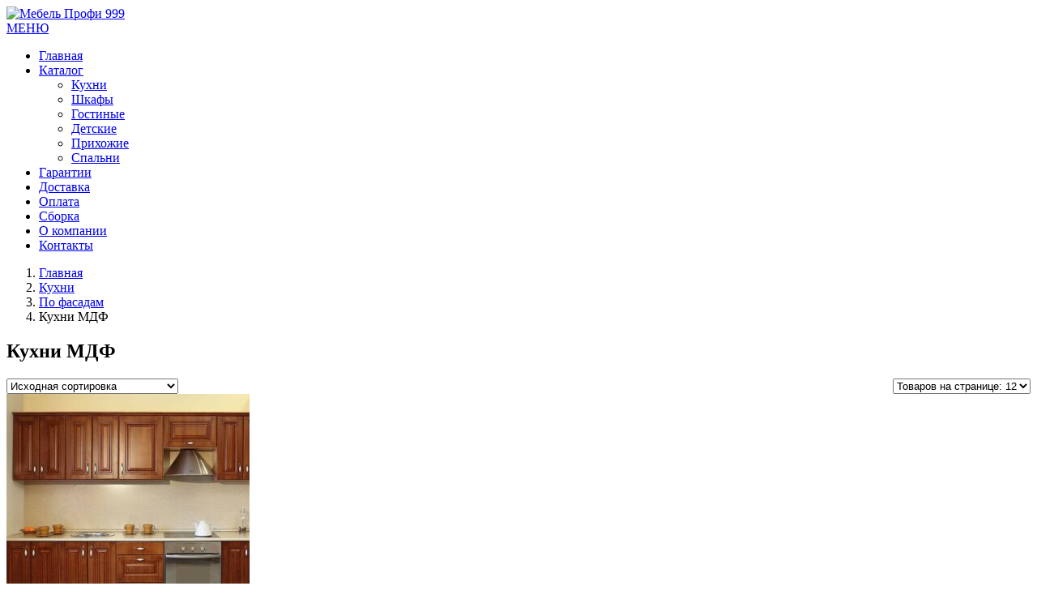

--- FILE ---
content_type: text/html; charset=UTF-8
request_url: https://xn---999-93dxbzzg1aln1dzg.xn--p1ai/%D0%BA%D0%B0%D1%82%D0%B5%D0%B3%D0%BE%D1%80%D0%B8%D0%B8/%D0%BA%D1%83%D1%85%D0%BD%D0%B8/%D0%BF%D0%BE-%D1%84%D0%B0%D1%81%D0%B0%D0%B4%D0%B0%D0%BC/%D0%BA%D1%83%D1%85%D0%BD%D0%B8-%D0%BC%D0%B4%D1%84/
body_size: 10527
content:
<!DOCTYPE html>
<html dir="ltr" lang="ru-RU">
<head>
    <meta charset="UTF-8" />
    
    <link rel="pingback" href="https://xn---999-93dxbzzg1aln1dzg.xn--p1ai/xmlrpc.php" />
    <script>
    var themeHasJQuery = !!window.jQuery;
</script>
<script src="https://xn---999-93dxbzzg1aln1dzg.xn--p1ai/wp-content/themes/profi999/jquery.js?ver=1.0.482"></script>
<script>
    window._$ = jQuery.noConflict(themeHasJQuery);
</script>
    <meta name="viewport" content="width=device-width, initial-scale=1.0">
<!--[if lte IE 9]>
<link rel="stylesheet" type="text/css" href="https://xn---999-93dxbzzg1aln1dzg.xn--p1ai/wp-content/themes/profi999/layout.ie.css" />
<script src="https://xn---999-93dxbzzg1aln1dzg.xn--p1ai/wp-content/themes/profi999/layout.ie.js"></script>
<![endif]-->
<link class="" href='//fonts.googleapis.com/css?family=PT+Serif:regular,italic,700,700italic&subset=latin' rel='stylesheet' type='text/css'>
<script src="https://xn---999-93dxbzzg1aln1dzg.xn--p1ai/wp-content/themes/profi999/layout.core.js"></script>
<script src="https://xn---999-93dxbzzg1aln1dzg.xn--p1ai/wp-content/themes/profi999/CloudZoom.js?ver=1.0.482" type="text/javascript"></script>
    
    <title>Кухни МДФ - Мебель Профи 999</title>

<!-- This site is optimized with the Yoast SEO plugin v12.4 - https://yoast.com/wordpress/plugins/seo/ -->
<meta name="robots" content="max-snippet:-1, max-image-preview:large, max-video-preview:-1"/>
<link rel="canonical" href="https://xn---999-93dxbzzg1aln1dzg.xn--p1ai/категории/%d0%ba%d1%83%d1%85%d0%bd%d0%b8/%d0%bf%d0%be-%d1%84%d0%b0%d1%81%d0%b0%d0%b4%d0%b0%d0%bc/%d0%ba%d1%83%d1%85%d0%bd%d0%b8-%d0%bc%d0%b4%d1%84/" />
<meta property="og:locale" content="ru_RU" />
<meta property="og:type" content="object" />
<meta property="og:title" content="Кухни МДФ - Мебель Профи 999" />
<meta property="og:url" content="https://xn---999-93dxbzzg1aln1dzg.xn--p1ai/категории/%d0%ba%d1%83%d1%85%d0%bd%d0%b8/%d0%bf%d0%be-%d1%84%d0%b0%d1%81%d0%b0%d0%b4%d0%b0%d0%bc/%d0%ba%d1%83%d1%85%d0%bd%d0%b8-%d0%bc%d0%b4%d1%84/" />
<meta property="og:site_name" content="Мебель Профи 999" />
<meta name="twitter:card" content="summary_large_image" />
<meta name="twitter:title" content="Кухни МДФ - Мебель Профи 999" />
<script type='application/ld+json' class='yoast-schema-graph yoast-schema-graph--main'>{"@context":"https://schema.org","@graph":[{"@type":"WebSite","@id":"https://xn---999-93dxbzzg1aln1dzg.xn--p1ai/#website","url":"https://xn---999-93dxbzzg1aln1dzg.xn--p1ai/","name":"\u041c\u0435\u0431\u0435\u043b\u044c \u041f\u0440\u043e\u0444\u0438 999","potentialAction":{"@type":"SearchAction","target":"https://xn---999-93dxbzzg1aln1dzg.xn--p1ai/?s={search_term_string}","query-input":"required name=search_term_string"}},{"@type":"CollectionPage","@id":"https://xn---999-93dxbzzg1aln1dzg.xn--p1ai/\u043a\u0430\u0442\u0435\u0433\u043e\u0440\u0438\u0438/%d0%ba%d1%83%d1%85%d0%bd%d0%b8/%d0%bf%d0%be-%d1%84%d0%b0%d1%81%d0%b0%d0%b4%d0%b0%d0%bc/%d0%ba%d1%83%d1%85%d0%bd%d0%b8-%d0%bc%d0%b4%d1%84/#webpage","url":"https://xn---999-93dxbzzg1aln1dzg.xn--p1ai/\u043a\u0430\u0442\u0435\u0433\u043e\u0440\u0438\u0438/%d0%ba%d1%83%d1%85%d0%bd%d0%b8/%d0%bf%d0%be-%d1%84%d0%b0%d1%81%d0%b0%d0%b4%d0%b0%d0%bc/%d0%ba%d1%83%d1%85%d0%bd%d0%b8-%d0%bc%d0%b4%d1%84/","inLanguage":"ru-RU","name":"\u041a\u0443\u0445\u043d\u0438 \u041c\u0414\u0424 - \u041c\u0435\u0431\u0435\u043b\u044c \u041f\u0440\u043e\u0444\u0438 999","isPartOf":{"@id":"https://xn---999-93dxbzzg1aln1dzg.xn--p1ai/#website"}}]}</script>
<!-- / Yoast SEO plugin. -->

<link rel='dns-prefetch' href='//s.w.org' />
<link rel="alternate" type="application/rss+xml" title="Мебель Профи 999 &raquo; Лента" href="https://xn---999-93dxbzzg1aln1dzg.xn--p1ai/feed/" />
<link rel="alternate" type="application/rss+xml" title="Мебель Профи 999 &raquo; Лента комментариев" href="https://xn---999-93dxbzzg1aln1dzg.xn--p1ai/comments/feed/" />
<link rel="alternate" type="application/rss+xml" title="Мебель Профи 999 &raquo; Лента элемента Кухни МДФ таксономии Категория" href="https://xn---999-93dxbzzg1aln1dzg.xn--p1ai/категории/%d0%ba%d1%83%d1%85%d0%bd%d0%b8/%d0%bf%d0%be-%d1%84%d0%b0%d1%81%d0%b0%d0%b4%d0%b0%d0%bc/%d0%ba%d1%83%d1%85%d0%bd%d0%b8-%d0%bc%d0%b4%d1%84/feed/" />
		<script type="text/javascript">
			window._wpemojiSettings = {"baseUrl":"https:\/\/s.w.org\/images\/core\/emoji\/12.0.0-1\/72x72\/","ext":".png","svgUrl":"https:\/\/s.w.org\/images\/core\/emoji\/12.0.0-1\/svg\/","svgExt":".svg","source":{"concatemoji":"https:\/\/xn---999-93dxbzzg1aln1dzg.xn--p1ai\/wp-includes\/js\/wp-emoji-release.min.js?ver=5.2.21"}};
			!function(e,a,t){var n,r,o,i=a.createElement("canvas"),p=i.getContext&&i.getContext("2d");function s(e,t){var a=String.fromCharCode;p.clearRect(0,0,i.width,i.height),p.fillText(a.apply(this,e),0,0);e=i.toDataURL();return p.clearRect(0,0,i.width,i.height),p.fillText(a.apply(this,t),0,0),e===i.toDataURL()}function c(e){var t=a.createElement("script");t.src=e,t.defer=t.type="text/javascript",a.getElementsByTagName("head")[0].appendChild(t)}for(o=Array("flag","emoji"),t.supports={everything:!0,everythingExceptFlag:!0},r=0;r<o.length;r++)t.supports[o[r]]=function(e){if(!p||!p.fillText)return!1;switch(p.textBaseline="top",p.font="600 32px Arial",e){case"flag":return s([55356,56826,55356,56819],[55356,56826,8203,55356,56819])?!1:!s([55356,57332,56128,56423,56128,56418,56128,56421,56128,56430,56128,56423,56128,56447],[55356,57332,8203,56128,56423,8203,56128,56418,8203,56128,56421,8203,56128,56430,8203,56128,56423,8203,56128,56447]);case"emoji":return!s([55357,56424,55356,57342,8205,55358,56605,8205,55357,56424,55356,57340],[55357,56424,55356,57342,8203,55358,56605,8203,55357,56424,55356,57340])}return!1}(o[r]),t.supports.everything=t.supports.everything&&t.supports[o[r]],"flag"!==o[r]&&(t.supports.everythingExceptFlag=t.supports.everythingExceptFlag&&t.supports[o[r]]);t.supports.everythingExceptFlag=t.supports.everythingExceptFlag&&!t.supports.flag,t.DOMReady=!1,t.readyCallback=function(){t.DOMReady=!0},t.supports.everything||(n=function(){t.readyCallback()},a.addEventListener?(a.addEventListener("DOMContentLoaded",n,!1),e.addEventListener("load",n,!1)):(e.attachEvent("onload",n),a.attachEvent("onreadystatechange",function(){"complete"===a.readyState&&t.readyCallback()})),(n=t.source||{}).concatemoji?c(n.concatemoji):n.wpemoji&&n.twemoji&&(c(n.twemoji),c(n.wpemoji)))}(window,document,window._wpemojiSettings);
		</script>
		<style type="text/css">
img.wp-smiley,
img.emoji {
	display: inline !important;
	border: none !important;
	box-shadow: none !important;
	height: 1em !important;
	width: 1em !important;
	margin: 0 .07em !important;
	vertical-align: -0.1em !important;
	background: none !important;
	padding: 0 !important;
}
</style>
	<link rel='stylesheet' id='init_enqueue_style-css'  href='https://xn---999-93dxbzzg1aln1dzg.xn--p1ai/wp-content/plugins/recently-viewed-and-most-viewed-products/assets/css/ced_init.css?ver=1.0.11' type='text/css' media='all' />
<link rel='stylesheet' id='rvmv-select2-css-css'  href='https://xn---999-93dxbzzg1aln1dzg.xn--p1ai/wp-content/plugins/woocommerce/assets/css/select2.css?ver=5.2.21' type='text/css' media='all' />
<link rel='stylesheet' id='easy-modal-site-css'  href='https://xn---999-93dxbzzg1aln1dzg.xn--p1ai/wp-content/plugins/easy-modal/assets/styles/easy-modal-site.css?ver=0.1' type='text/css' media='all' />
<link rel='stylesheet' id='wp-block-library-css'  href='https://xn---999-93dxbzzg1aln1dzg.xn--p1ai/wp-includes/css/dist/block-library/style.min.css?ver=5.2.21' type='text/css' media='all' />
<link rel='stylesheet' id='wc-block-style-css'  href='https://xn---999-93dxbzzg1aln1dzg.xn--p1ai/wp-content/plugins/woocommerce/packages/woocommerce-blocks/build/style.css?ver=2.4.5' type='text/css' media='all' />
<link rel='stylesheet' id='b-prod-nav-css'  href='https://xn---999-93dxbzzg1aln1dzg.xn--p1ai/wp-content/plugins/brozzme-product-navigation/css/style.css?ver=5.2.21' type='text/css' media='' />
<link rel='stylesheet' id='font-awesome-css'  href='https://xn---999-93dxbzzg1aln1dzg.xn--p1ai/wp-content/plugins/brozzme-product-navigation/css/font-awesome.min.css?ver=4.6.3' type='text/css' media='' />
<link rel='stylesheet' id='contact-form-7-css'  href='https://xn---999-93dxbzzg1aln1dzg.xn--p1ai/wp-content/plugins/contact-form-7/includes/css/styles.css?ver=5.1.4' type='text/css' media='all' />
<link rel='stylesheet' id='bwg_fonts-css'  href='https://xn---999-93dxbzzg1aln1dzg.xn--p1ai/wp-content/plugins/photo-gallery/css/bwg-fonts/fonts.css?ver=0.0.1' type='text/css' media='all' />
<link rel='stylesheet' id='sumoselect-css'  href='https://xn---999-93dxbzzg1aln1dzg.xn--p1ai/wp-content/plugins/photo-gallery/css/sumoselect.min.css?ver=3.0.3' type='text/css' media='all' />
<link rel='stylesheet' id='mCustomScrollbar-css'  href='https://xn---999-93dxbzzg1aln1dzg.xn--p1ai/wp-content/plugins/photo-gallery/css/jquery.mCustomScrollbar.min.css?ver=1.5.38' type='text/css' media='all' />
<link rel='stylesheet' id='bwg_googlefonts-css'  href='https://fonts.googleapis.com/css?family=Ubuntu&#038;subset=greek,latin,greek-ext,vietnamese,cyrillic-ext,latin-ext,cyrillic' type='text/css' media='all' />
<link rel='stylesheet' id='bwg_frontend-css'  href='https://xn---999-93dxbzzg1aln1dzg.xn--p1ai/wp-content/plugins/photo-gallery/css/styles.min.css?ver=1.5.38' type='text/css' media='all' />
<link rel='stylesheet' id='woocommerce-layout-css'  href='https://xn---999-93dxbzzg1aln1dzg.xn--p1ai/wp-content/plugins/woocommerce/assets/css/woocommerce-layout.css?ver=3.8.3' type='text/css' media='all' />
<link rel='stylesheet' id='woocommerce-smallscreen-css'  href='https://xn---999-93dxbzzg1aln1dzg.xn--p1ai/wp-content/plugins/woocommerce/assets/css/woocommerce-smallscreen.css?ver=3.8.3' type='text/css' media='only screen and (max-width: 768px)' />
<link rel='stylesheet' id='woocommerce-general-css'  href='https://xn---999-93dxbzzg1aln1dzg.xn--p1ai/wp-content/plugins/woocommerce/assets/css/woocommerce.css?ver=3.8.3' type='text/css' media='all' />
<style id='woocommerce-inline-inline-css' type='text/css'>
.woocommerce form .form-row .required { visibility: visible; }
</style>
<link rel='stylesheet' id='theme-bootstrap-css'  href='//xn---999-93dxbzzg1aln1dzg.xn--p1ai/wp-content/themes/profi999/bootstrap.min.css?ver=1.0.482' type='text/css' media='all' />
<link rel='stylesheet' id='theme-style-css'  href='//xn---999-93dxbzzg1aln1dzg.xn--p1ai/wp-content/themes/profi999/style.min.css?ver=1.0.482' type='text/css' media='all' />
<script type='text/javascript' src='https://xn---999-93dxbzzg1aln1dzg.xn--p1ai/wp-includes/js/jquery/jquery.js?ver=1.12.4-wp'></script>
<script type='text/javascript' src='https://xn---999-93dxbzzg1aln1dzg.xn--p1ai/wp-includes/js/jquery/jquery-migrate.min.js?ver=1.4.1'></script>
<script type='text/javascript' src='https://xn---999-93dxbzzg1aln1dzg.xn--p1ai/wp-content/plugins/photo-gallery/js/jquery.sumoselect.min.js?ver=3.0.3'></script>
<script type='text/javascript' src='https://xn---999-93dxbzzg1aln1dzg.xn--p1ai/wp-content/plugins/photo-gallery/js/jquery.mobile.min.js?ver=1.3.2'></script>
<script type='text/javascript' src='https://xn---999-93dxbzzg1aln1dzg.xn--p1ai/wp-content/plugins/photo-gallery/js/jquery.mCustomScrollbar.concat.min.js?ver=1.5.38'></script>
<script type='text/javascript' src='https://xn---999-93dxbzzg1aln1dzg.xn--p1ai/wp-content/plugins/photo-gallery/js/jquery.fullscreen-0.4.1.min.js?ver=0.4.1'></script>
<script type='text/javascript'>
/* <![CDATA[ */
var bwg_objectsL10n = {"bwg_field_required":"field is required.","bwg_mail_validation":"\u042d\u0442\u043e \u043d\u0435\u043f\u0440\u0430\u0432\u0438\u043b\u044c\u043d\u044b\u0439 \u0430\u0434\u0440\u0435\u0441 \u044d\u043b\u0435\u043a\u0442\u0440\u043e\u043d\u043d\u043e\u0439 \u043f\u043e\u0447\u0442\u044b.","bwg_search_result":"\u041f\u043e \u0432\u0430\u0448\u0435\u043c\u0443 \u043f\u043e\u0438\u0441\u043a\u0443 \u0438\u0437\u043e\u0431\u0440\u0430\u0436\u0435\u043d\u0438\u0439 \u043d\u0435 \u043d\u0430\u0439\u0434\u0435\u043d\u043e.","bwg_select_tag":"Select Tag","bwg_order_by":"Order By","bwg_search":"\u041f\u043e\u0438\u0441\u043a","bwg_show_ecommerce":"Show Ecommerce","bwg_hide_ecommerce":"Hide Ecommerce","bwg_show_comments":"\u041f\u043e\u043a\u0430\u0437\u0430\u0442\u044c \u043a\u043e\u043c\u043c\u0435\u043d\u0442\u0430\u0440\u0438\u0438","bwg_hide_comments":"\u0421\u043a\u0440\u044b\u0442\u044c \u043a\u043e\u043c\u043c\u0435\u043d\u0442\u0430\u0440\u0438\u0438","bwg_restore":"\u0412\u043e\u0441\u0441\u0442\u0430\u043d\u043e\u0432\u0438\u0442\u044c","bwg_maximize":"\u0423\u0432\u0435\u043b\u0438\u0447\u0438\u0442\u044c","bwg_fullscreen":"\u041f\u043e\u043b\u043d\u043e\u044d\u043a\u0440\u0430\u043d\u043d\u044b\u0439 \u0440\u0435\u0436\u0438\u043c","bwg_exit_fullscreen":"\u041e\u0442\u043a\u043b\u044e\u0447\u0438\u0442\u044c \u043f\u043e\u043b\u043d\u043e\u044d\u043a\u0440\u0430\u043d\u043d\u044b\u0439 \u0440\u0435\u0436\u0438\u043c","bwg_search_tag":"SEARCH...","bwg_tag_no_match":"No tags found","bwg_all_tags_selected":"All tags selected","bwg_tags_selected":"tags selected","play":"\u041d\u0430\u0447\u0430\u0442\u044c","pause":"\u041f\u0430\u0443\u0437\u0430","is_pro":"","bwg_play":"\u041d\u0430\u0447\u0430\u0442\u044c","bwg_pause":"\u041f\u0430\u0443\u0437\u0430","bwg_hide_info":"\u0421\u043a\u0440\u044b\u0442\u044c \u0438\u043d\u0444\u043e\u0440\u043c\u0430\u0446\u0438\u044e","bwg_show_info":"\u041f\u043e\u043a\u0430\u0437\u0430\u0442\u044c \u0438\u043d\u0444\u043e\u0440\u043c\u0430\u0446\u0438\u044e","bwg_hide_rating":"\u0421\u043a\u0440\u044b\u0442\u044c \u0440\u0435\u0439\u0442\u0438\u043d\u0433","bwg_show_rating":"\u041f\u043e\u043a\u0430\u0437\u0430\u0442\u044c \u0440\u0435\u0439\u0442\u0438\u043d\u0433","ok":"Ok","cancel":"Cancel","select_all":"\u0412\u044b\u0431\u0440\u0430\u0442\u044c \u0432\u0441\u0435","lazy_load":"0","lazy_loader":"https:\/\/xn---999-93dxbzzg1aln1dzg.xn--p1ai\/wp-content\/plugins\/photo-gallery\/images\/ajax_loader.png","front_ajax":"0"};
/* ]]> */
</script>
<script type='text/javascript' src='https://xn---999-93dxbzzg1aln1dzg.xn--p1ai/wp-content/plugins/photo-gallery/js/scripts.min.js?ver=1.5.38'></script>
<script type='text/javascript' src='//xn---999-93dxbzzg1aln1dzg.xn--p1ai/wp-content/themes/profi999/bootstrap.min.js?ver=1.0.482'></script>
<script type='text/javascript' src='//xn---999-93dxbzzg1aln1dzg.xn--p1ai/wp-content/themes/profi999/script.js?ver=1.0.482'></script>
<link rel='https://api.w.org/' href='https://xn---999-93dxbzzg1aln1dzg.xn--p1ai/wp-json/' />
<link rel="EditURI" type="application/rsd+xml" title="RSD" href="https://xn---999-93dxbzzg1aln1dzg.xn--p1ai/xmlrpc.php?rsd" />
<link rel="wlwmanifest" type="application/wlwmanifest+xml" href="https://xn---999-93dxbzzg1aln1dzg.xn--p1ai/wp-includes/wlwmanifest.xml" /> 
<style>
                    .bpn-nav-container h4{
                        line-height: 3rem;
                    }
                    .fa-bpn-default:after, .fa-bpn-default:before, .fa-bpn-cc:after, .fa-bpn-cc:before,
                    .fa-bpn-arrow:before, .fa-bpn-arrow:after, .fa-bpn-carretsquare:before, .fa-bpn-carretsquare:after,
                    .fa-bpn-step:before, .fa-bpn-step:after{
                        font-size: 3rem;
                    }
                </style>    <script>
        jQuery(function ($) {
            $('.woocommerce_info, .woocommerce-info').each(function() {
                $(this).removeClass('woocommerce_info').removeClass('woocommerce-info').addClass(' bd-informationmessage-1 alert alert-info').append('<button type=\"button\" class=\"close\" data-dismiss=\"alert\">&times;</button>'); // 
            });
        });
    </script>
    <script>
        jQuery(function ($) {
            $('.woocommerce_error, .woocommerce-error').each(function() {
                $(this).removeClass('woocommerce_error').removeClass('woocommerce-error').addClass(' bd-errormessage-1 alert alert-danger').append('<button type=\"button\" class=\"close\" data-dismiss=\"alert\">&times;</button>'); // 
            });
        });
    </script>
    <script>
        jQuery(function ($) {
            $('.woocommerce_message, .woocommerce-message').each(function() {
                $(this).removeClass('woocommerce_message').removeClass('woocommerce-message').addClass(' bd-successmessage-1 alert alert-success').append('<button type=\"button\" class=\"close\" data-dismiss=\"alert\">&times;</button>'); // 
            });
        });
    </script>
<script>window.wpJQuery = window.jQuery;</script>	<noscript><style>.woocommerce-product-gallery{ opacity: 1 !important; }</style></noscript>
			<style type="text/css">.recentcomments a{display:inline !important;padding:0 !important;margin:0 !important;}</style>
		<link rel="icon" href="https://xn---999-93dxbzzg1aln1dzg.xn--p1ai/wp-content/uploads/2019/06/favicon-100x100.png" sizes="32x32" />
<link rel="icon" href="https://xn---999-93dxbzzg1aln1dzg.xn--p1ai/wp-content/uploads/2019/06/favicon.png" sizes="192x192" />
<link rel="apple-touch-icon-precomposed" href="https://xn---999-93dxbzzg1aln1dzg.xn--p1ai/wp-content/uploads/2019/06/favicon.png" />
<meta name="msapplication-TileImage" content="https://xn---999-93dxbzzg1aln1dzg.xn--p1ai/wp-content/uploads/2019/06/favicon.png" />
    
</head>
<body class="archive tax-product_cat term-29  hfeed bootstrap bd-body-3 bd-pagebackground bd-margins theme-profi999 woocommerce woocommerce-page woocommerce-no-js">
<header class=" bd-headerarea-1 bd-margins">
        <div data-affix
     data-offset=""
     data-fix-at-screen="top"
     data-clip-at-control="bottom"
     
 data-enable-lg
     
 data-enable-md
     
 data-enable-sm
     
     class=" bd-affix-2 bd-no-margins bd-margins "><section class=" bd-section-11 bd-tagstyles  " id="section11" data-section-title="">
    <div class="bd-container-inner bd-margins clearfix">
        <div class=" bd-layoutbox-36 bd-page-width  bd-no-margins clearfix">
    <div class="bd-container-inner">
        <div class=" bd-layoutbox-38 bd-no-margins clearfix">
    <div class="bd-container-inner">
        
<a class=" bd-logo-3" href="https://мебель-профи999.рф">
<img class=" bd-imagestyles" src="https://xn---999-93dxbzzg1aln1dzg.xn--p1ai/wp-content/themes/profi999/images/d0ede38659489ce8daf7568afbcfd85e_.png" alt="Мебель Профи 999">
</a>
    </div>
</div>
	
		<div class=" bd-layoutbox-40 bd-no-margins clearfix">
    <div class="bd-container-inner">
            
    <nav class=" bd-hmenu-3"  data-responsive-menu="true" data-responsive-levels="expand on click" data-responsive-type="" data-offcanvas-delay="0ms" data-offcanvas-duration="700ms" data-offcanvas-timing-function="ease">
        
            <div class=" bd-menuoverlay-31 bd-menu-overlay"></div>
            <div class=" bd-responsivemenu-2 collapse-button">
    <div class="bd-container-inner">
        <div class="bd-menuitem-7 ">
            <a  data-toggle="collapse"
                data-target=".bd-hmenu-3 .collapse-button + .navbar-collapse"
                href="#" onclick="return false;">
                    <span>МЕНЮ</span>
            </a>
        </div>
    </div>
</div>
            <div class="navbar-collapse collapse ">
        
        <div class=" bd-horizontalmenu-1 clearfix">
            <div class="bd-container-inner">
            
            
<ul class=" bd-menu-1 nav nav-pills navbar-left">
    <li class=" bd-menuitem-1 bd-toplevel-item ">
    <a class=" "  href="https://xn---999-93dxbzzg1aln1dzg.xn--p1ai/">
        <span>
            Главная        </span>
    </a>    </li>
    
<li class=" bd-menuitem-1 bd-toplevel-item  bd-submenu-icon-only">
    <a class=" "  href="https://xn---999-93dxbzzg1aln1dzg.xn--p1ai/%d0%ba%d0%b0%d1%82%d0%b0%d0%bb%d0%be%d0%b3/">
        <span>
            Каталог        </span>
    </a>    
    <div class="bd-menu-2-popup ">
            <ul class="bd-menu-2  bd-no-margins  ">
        
            <li class=" bd-menuitem-2  bd-sub-item">
    
            <a class=" "  href="https://xn---999-93dxbzzg1aln1dzg.xn--p1ai/%d0%ba%d1%83%d1%85%d0%bd%d0%b8/">
                <span>
                    Кухни                </span>
            </a>
            </li>
    
    
    
            <li class=" bd-menuitem-2  bd-sub-item">
    
            <a class=" "  href="https://xn---999-93dxbzzg1aln1dzg.xn--p1ai/%d1%88%d0%ba%d0%b0%d1%84%d1%8b/">
                <span>
                    Шкафы                </span>
            </a>
            </li>
    
    
    
            <li class=" bd-menuitem-2  bd-sub-item">
    
            <a class=" "  href="https://xn---999-93dxbzzg1aln1dzg.xn--p1ai/категории/%d0%b3%d0%be%d1%81%d1%82%d0%b8%d0%bd%d1%8b%d0%b5/">
                <span>
                    Гостиные                </span>
            </a>
            </li>
    
    
    
            <li class=" bd-menuitem-2  bd-sub-item">
    
            <a class=" "  href="https://xn---999-93dxbzzg1aln1dzg.xn--p1ai/категории/%d0%b4%d0%b5%d1%82%d1%81%d0%ba%d0%b8%d0%b5/">
                <span>
                    Детские                </span>
            </a>
            </li>
    
    
    
            <li class=" bd-menuitem-2  bd-sub-item">
    
            <a class=" "  href="https://xn---999-93dxbzzg1aln1dzg.xn--p1ai/категории/%d0%bf%d1%80%d0%b8%d1%85%d0%be%d0%b6%d0%b8%d0%b5/">
                <span>
                    Прихожие                </span>
            </a>
            </li>
    
    
    
            <li class=" bd-menuitem-2  bd-sub-item">
    
            <a class=" "  href="https://xn---999-93dxbzzg1aln1dzg.xn--p1ai/категории/%d1%81%d0%bf%d0%b0%d0%bb%d1%8c%d0%bd%d0%b8/">
                <span>
                    Спальни                </span>
            </a>
            </li>
    
    
            </ul>
        </div>
    
    </li>
    
<li class=" bd-menuitem-1 bd-toplevel-item ">
    <a class=" "  href="https://xn---999-93dxbzzg1aln1dzg.xn--p1ai/%d0%b3%d0%b0%d1%80%d0%b0%d0%bd%d1%82%d0%b8%d0%b8/">
        <span>
            Гарантии        </span>
    </a>    </li>
    
<li class=" bd-menuitem-1 bd-toplevel-item ">
    <a class=" "  href="https://xn---999-93dxbzzg1aln1dzg.xn--p1ai/%d0%b4%d0%be%d1%81%d1%82%d0%b0%d0%b2%d0%ba%d0%b0/">
        <span>
            Доставка        </span>
    </a>    </li>
    
<li class=" bd-menuitem-1 bd-toplevel-item ">
    <a class=" "  href="https://xn---999-93dxbzzg1aln1dzg.xn--p1ai/%d0%be%d0%bf%d0%bb%d0%b0%d1%82%d0%b0/">
        <span>
            Оплата        </span>
    </a>    </li>
    
<li class=" bd-menuitem-1 bd-toplevel-item ">
    <a class=" "  href="https://xn---999-93dxbzzg1aln1dzg.xn--p1ai/%d1%81%d0%b1%d0%be%d1%80%d0%ba%d0%b0/">
        <span>
            Сборка        </span>
    </a>    </li>
    
<li class=" bd-menuitem-1 bd-toplevel-item ">
    <a class=" "  href="https://xn---999-93dxbzzg1aln1dzg.xn--p1ai/%d0%be-%d0%ba%d0%be%d0%bc%d0%bf%d0%b0%d0%bd%d0%b8%d0%b8/">
        <span>
            О компании        </span>
    </a>    </li>
    
<li class=" bd-menuitem-1 bd-toplevel-item ">
    <a class=" "  href="https://xn---999-93dxbzzg1aln1dzg.xn--p1ai/%d0%ba%d0%be%d0%bd%d1%82%d0%b0%d0%ba%d1%82%d1%8b/">
        <span>
            Контакты        </span>
    </a>    </li>
    
</ul>            
            </div>
        </div>
        

        <div class="bd-menu-close-icon">
    <a href="#" class="bd-icon  bd-icon-53"></a>
</div>

        
            </div>
    </nav>
    
    </div>
</div>
    </div>
</div>
    </div>
</section></div>
</header>
	
		    
    <div class=" bd-breadcrumbs-1">
        <div class="bd-container-inner">
            <ol class="breadcrumb">
                                        <li><div class=" bd-breadcrumbslink-1">
        <a href="https://xn---999-93dxbzzg1aln1dzg.xn--p1ai" title="">Главная</a>
    </div></li>
                                            <li><div class=" bd-breadcrumbslink-1">
        <a href="https://xn---999-93dxbzzg1aln1dzg.xn--p1ai/категории/%d0%ba%d1%83%d1%85%d0%bd%d0%b8/" title="Кухни">Кухни</a>
    </div></li>
                                            <li><div class=" bd-breadcrumbslink-1">
        <a href="https://xn---999-93dxbzzg1aln1dzg.xn--p1ai/категории/%d0%ba%d1%83%d1%85%d0%bd%d0%b8/%d0%bf%d0%be-%d1%84%d0%b0%d1%81%d0%b0%d0%b4%d0%b0%d0%bc/" title="По фасадам">По фасадам</a>
    </div></li>
                                            <li class="active"><span class=" bd-breadcrumbstext-1"><span>Кухни МДФ</span></span></li>
                                </ol>
        </div>
    </div>
    
	
		<div class="bd-contentlayout-3 bd-page-width  bd-sheetstyles  bd-no-margins bd-margins" >
    <div class="bd-container-inner">

        <div class="bd-flex-vertical bd-stretch-inner bd-no-margins">
            
            <div class="bd-flex-horizontal bd-flex-wide bd-no-margins">
                
                <div class="bd-flex-vertical bd-flex-wide bd-no-margins">
                    

                    <div class=" bd-layoutitemsbox-17 bd-flex-wide bd-margins">
    <div class=" bd-content-4">
    
        
    <div class=" bd-products">
        <div class="bd-container-inner">
        
            <div class=" bd-container-54 bd-tagstyles">
    <h2>
        Кухни МДФ    </h2>
</div>

        
            <div class=" bd-categories-33">
    
    
    <div class=" bd-productcategories-31">
    <div class=" bd-grid-43">
        <div class="container-fluid">
            <div class="separated-grid row">
                            </div>
        </div>
    </div>
</div>
</div>

        <div class="woocommerce-notices-wrapper"></div><form method="post" action="" style='float: right; margin-left: 5px;' class="form-wppp-select products-per-page"><select name="ppp" onchange="this.form.submit()" class="select wppp-select"><option value="12" >Товаров на странице: 12</option><option value="24" >Товаров на странице: 24</option><option value="36" >Товаров на странице: 36</option></select></form>                <div class=" bd-productsgridbar-35">
    <div class="bd-container-inner">
        <div class=" bd-layoutcontainer-27 bd-columns bd-no-margins">
    <div class="bd-container-inner">
        <div class="container-fluid">
            <div class="row ">
                <div class=" bd-columnwrapper-60 
 col-md-6
 col-sm-6
 col-xs-4">
    <div class="bd-layoutcolumn-60 bd-column" ><div class="bd-vertical-align-wrapper"><div class=" bd-typeselector-1">
    
</div></div></div>
</div>
	
		<div class=" bd-columnwrapper-61 
 col-md-6
 col-sm-6
 col-xs-8">
    <div class="bd-layoutcolumn-61 bd-column" ><div class="bd-vertical-align-wrapper"><div class=" bd-productssorter-1">
    
    <form class="woocommerce-ordering" method="get">
	<select name="orderby" class="orderby" aria-label="Заказ в магазине">
					<option value="menu_order"  selected='selected'>Исходная сортировка</option>
					<option value="popularity" >По популярности</option>
					<option value="date" >Сортировка по более позднему</option>
					<option value="price" >Цены: по возрастанию</option>
					<option value="price-desc" >Цены: по убыванию</option>
			</select>
	<input type="hidden" name="paged" value="1" />
	</form>
</div></div></div>
</div>
            </div>
        </div>
    </div>
</div>
    </div>
</div>
                <div class=" bd-grid-45">
                  <div class="container-fluid">
                    <div class="separated-grid row">
                                                                                
                            <div class="separated-item-4 col-md-3 grid">
                                <div class=" bd-griditem-4">
                                                                        <a class=" bd-productimage-4" href="https://xn---999-93dxbzzg1aln1dzg.xn--p1ai/product/%d0%ba%d1%83%d1%85%d0%bd%d1%8f-%d0%bc%d0%b4%d1%84-01/"><img width="300" height="300" src="https://xn---999-93dxbzzg1aln1dzg.xn--p1ai/wp-content/uploads/2019/06/Кухня-мдф-001-300x300.jpg"  class="  bd-imagestyles-16 attachment-shop_catalog size-shop_catalog" alt="" srcset="https://xn---999-93dxbzzg1aln1dzg.xn--p1ai/wp-content/uploads/2019/06/Кухня-мдф-001-300x300.jpg 300w, https://xn---999-93dxbzzg1aln1dzg.xn--p1ai/wp-content/uploads/2019/06/Кухня-мдф-001-150x150.jpg 150w, https://xn---999-93dxbzzg1aln1dzg.xn--p1ai/wp-content/uploads/2019/06/Кухня-мдф-001-100x100.jpg 100w" sizes="(max-width: 300px) 100vw, 300px" /></a>
	
		<div class=" bd-producttitle-8"><a href="https://xn---999-93dxbzzg1aln1dzg.xn--p1ai/product/%d0%ba%d1%83%d1%85%d0%bd%d1%8f-%d0%bc%d0%b4%d1%84-01/">Кухня МДФ 01</a></div>	
		<div class=" bd-productprice-3">
        <span class="price">        </span>
</div>
	
		<div class=" bd-productdesc-9">
    </div>
	
		<a href="https://xn---999-93dxbzzg1aln1dzg.xn--p1ai/product/%d0%ba%d1%83%d1%85%d0%bd%d1%8f-%d0%bc%d0%b4%d1%84-01/" data-quantity="1"   class="product_type_simple  bd-productbuy-2 bd-no-margins bd-button" data-product_id="938" data-product_sku="" aria-label="Прочитайте больше о &ldquo;Кухня МДФ 01&rdquo;" rel="nofollow">Подробнее</a>	
			
			
		                                                                    </div>
                            </div>
                            <div class="separated-item-5 col-md-12 list" style="display:none;">
                                <div class=" bd-griditem-5">
                                                                        <div class=" bd-layoutcontainer-26 bd-columns bd-no-margins">
    <div class="bd-container-inner">
        <div class="container-fluid">
            <div class="row ">
                <div class=" bd-columnwrapper-57 
 col-md-3">
    <div class="bd-layoutcolumn-57 bd-column" ><div class="bd-vertical-align-wrapper"><a class=" bd-productimage-5" href="https://xn---999-93dxbzzg1aln1dzg.xn--p1ai/product/%d0%ba%d1%83%d1%85%d0%bd%d1%8f-%d0%bc%d0%b4%d1%84-01/"><img width="300" height="300" src="https://xn---999-93dxbzzg1aln1dzg.xn--p1ai/wp-content/uploads/2019/06/Кухня-мдф-001-300x300.jpg"  class="  bd-imagestyles attachment-shop_catalog size-shop_catalog" alt="" srcset="https://xn---999-93dxbzzg1aln1dzg.xn--p1ai/wp-content/uploads/2019/06/Кухня-мдф-001-300x300.jpg 300w, https://xn---999-93dxbzzg1aln1dzg.xn--p1ai/wp-content/uploads/2019/06/Кухня-мдф-001-150x150.jpg 150w, https://xn---999-93dxbzzg1aln1dzg.xn--p1ai/wp-content/uploads/2019/06/Кухня-мдф-001-100x100.jpg 100w" sizes="(max-width: 300px) 100vw, 300px" /></a>
	
			
			
		</div></div>
</div>
	
		<div class=" bd-columnwrapper-58 
 col-md-7">
    <div class="bd-layoutcolumn-58 bd-column" ><div class="bd-vertical-align-wrapper"><div class=" bd-producttitle-10"><a href="https://xn---999-93dxbzzg1aln1dzg.xn--p1ai/product/%d0%ba%d1%83%d1%85%d0%bd%d1%8f-%d0%bc%d0%b4%d1%84-01/">Кухня МДФ 01</a></div>	
		<div class=" bd-productdesc-11">
    </div></div></div>
</div>
	
		<div class=" bd-columnwrapper-59 
 col-md-2">
    <div class="bd-layoutcolumn-59 bd-column" ><div class="bd-vertical-align-wrapper"><div class=" bd-productprice-4 bd-no-margins">
        <span class="price">        </span>
</div>
	
		<a href="https://xn---999-93dxbzzg1aln1dzg.xn--p1ai/product/%d0%ba%d1%83%d1%85%d0%bd%d1%8f-%d0%bc%d0%b4%d1%84-01/" data-quantity="1"   class="product_type_simple  bd-productbuy-3 bd-button" data-product_id="938" data-product_sku="" aria-label="Прочитайте больше о &ldquo;Кухня МДФ 01&rdquo;" rel="nofollow">Подробнее</a></div></div>
</div>
            </div>
        </div>
    </div>
</div>
                                                                    </div>
                            </div>
                                                                                
                            <div class="separated-item-4 col-md-3 grid">
                                <div class=" bd-griditem-4">
                                                                        <a class=" bd-productimage-4" href="https://xn---999-93dxbzzg1aln1dzg.xn--p1ai/product/%d0%ba%d1%83%d1%85%d0%bd%d1%8f-%d0%bc%d0%b4%d1%84-02/"><img width="300" height="300" src="https://xn---999-93dxbzzg1aln1dzg.xn--p1ai/wp-content/uploads/2019/06/Кухня-мдф-002-300x300.jpg"  class="  bd-imagestyles-16 attachment-shop_catalog size-shop_catalog" alt="" srcset="https://xn---999-93dxbzzg1aln1dzg.xn--p1ai/wp-content/uploads/2019/06/Кухня-мдф-002-300x300.jpg 300w, https://xn---999-93dxbzzg1aln1dzg.xn--p1ai/wp-content/uploads/2019/06/Кухня-мдф-002-150x150.jpg 150w, https://xn---999-93dxbzzg1aln1dzg.xn--p1ai/wp-content/uploads/2019/06/Кухня-мдф-002-100x100.jpg 100w" sizes="(max-width: 300px) 100vw, 300px" /></a>
	
		<div class=" bd-producttitle-8"><a href="https://xn---999-93dxbzzg1aln1dzg.xn--p1ai/product/%d0%ba%d1%83%d1%85%d0%bd%d1%8f-%d0%bc%d0%b4%d1%84-02/">Кухня МДФ 02</a></div>	
		<div class=" bd-productprice-3">
        <span class="price">        </span>
</div>
	
		<div class=" bd-productdesc-9">
    </div>
	
		<a href="https://xn---999-93dxbzzg1aln1dzg.xn--p1ai/product/%d0%ba%d1%83%d1%85%d0%bd%d1%8f-%d0%bc%d0%b4%d1%84-02/" data-quantity="1"   class="product_type_simple  bd-productbuy-2 bd-no-margins bd-button" data-product_id="967" data-product_sku="" aria-label="Прочитайте больше о &ldquo;Кухня МДФ 02&rdquo;" rel="nofollow">Подробнее</a>	
			
			
		                                                                    </div>
                            </div>
                            <div class="separated-item-5 col-md-12 list" style="display:none;">
                                <div class=" bd-griditem-5">
                                                                        <div class=" bd-layoutcontainer-26 bd-columns bd-no-margins">
    <div class="bd-container-inner">
        <div class="container-fluid">
            <div class="row ">
                <div class=" bd-columnwrapper-57 
 col-md-3">
    <div class="bd-layoutcolumn-57 bd-column" ><div class="bd-vertical-align-wrapper"><a class=" bd-productimage-5" href="https://xn---999-93dxbzzg1aln1dzg.xn--p1ai/product/%d0%ba%d1%83%d1%85%d0%bd%d1%8f-%d0%bc%d0%b4%d1%84-02/"><img width="300" height="300" src="https://xn---999-93dxbzzg1aln1dzg.xn--p1ai/wp-content/uploads/2019/06/Кухня-мдф-002-300x300.jpg"  class="  bd-imagestyles attachment-shop_catalog size-shop_catalog" alt="" srcset="https://xn---999-93dxbzzg1aln1dzg.xn--p1ai/wp-content/uploads/2019/06/Кухня-мдф-002-300x300.jpg 300w, https://xn---999-93dxbzzg1aln1dzg.xn--p1ai/wp-content/uploads/2019/06/Кухня-мдф-002-150x150.jpg 150w, https://xn---999-93dxbzzg1aln1dzg.xn--p1ai/wp-content/uploads/2019/06/Кухня-мдф-002-100x100.jpg 100w" sizes="(max-width: 300px) 100vw, 300px" /></a>
	
			
			
		</div></div>
</div>
	
		<div class=" bd-columnwrapper-58 
 col-md-7">
    <div class="bd-layoutcolumn-58 bd-column" ><div class="bd-vertical-align-wrapper"><div class=" bd-producttitle-10"><a href="https://xn---999-93dxbzzg1aln1dzg.xn--p1ai/product/%d0%ba%d1%83%d1%85%d0%bd%d1%8f-%d0%bc%d0%b4%d1%84-02/">Кухня МДФ 02</a></div>	
		<div class=" bd-productdesc-11">
    </div></div></div>
</div>
	
		<div class=" bd-columnwrapper-59 
 col-md-2">
    <div class="bd-layoutcolumn-59 bd-column" ><div class="bd-vertical-align-wrapper"><div class=" bd-productprice-4 bd-no-margins">
        <span class="price">        </span>
</div>
	
		<a href="https://xn---999-93dxbzzg1aln1dzg.xn--p1ai/product/%d0%ba%d1%83%d1%85%d0%bd%d1%8f-%d0%bc%d0%b4%d1%84-02/" data-quantity="1"   class="product_type_simple  bd-productbuy-3 bd-button" data-product_id="967" data-product_sku="" aria-label="Прочитайте больше о &ldquo;Кухня МДФ 02&rdquo;" rel="nofollow">Подробнее</a></div></div>
</div>
            </div>
        </div>
    </div>
</div>
                                                                    </div>
                            </div>
                                                                                
                            <div class="separated-item-4 col-md-3 grid">
                                <div class=" bd-griditem-4">
                                                                        <a class=" bd-productimage-4" href="https://xn---999-93dxbzzg1aln1dzg.xn--p1ai/product/%d0%ba%d1%83%d1%85%d0%bd%d1%8f-%d0%bc%d0%b4%d1%84-03/"><img width="300" height="300" src="https://xn---999-93dxbzzg1aln1dzg.xn--p1ai/wp-content/uploads/2019/06/Кухня-мдф-003-300x300.jpg"  class="  bd-imagestyles-16 attachment-shop_catalog size-shop_catalog" alt="" srcset="https://xn---999-93dxbzzg1aln1dzg.xn--p1ai/wp-content/uploads/2019/06/Кухня-мдф-003-300x300.jpg 300w, https://xn---999-93dxbzzg1aln1dzg.xn--p1ai/wp-content/uploads/2019/06/Кухня-мдф-003-150x150.jpg 150w, https://xn---999-93dxbzzg1aln1dzg.xn--p1ai/wp-content/uploads/2019/06/Кухня-мдф-003-100x100.jpg 100w" sizes="(max-width: 300px) 100vw, 300px" /></a>
	
		<div class=" bd-producttitle-8"><a href="https://xn---999-93dxbzzg1aln1dzg.xn--p1ai/product/%d0%ba%d1%83%d1%85%d0%bd%d1%8f-%d0%bc%d0%b4%d1%84-03/">Кухня МДФ 03</a></div>	
		<div class=" bd-productprice-3">
        <span class="price">        </span>
</div>
	
		<div class=" bd-productdesc-9">
    </div>
	
		<a href="https://xn---999-93dxbzzg1aln1dzg.xn--p1ai/product/%d0%ba%d1%83%d1%85%d0%bd%d1%8f-%d0%bc%d0%b4%d1%84-03/" data-quantity="1"   class="product_type_simple  bd-productbuy-2 bd-no-margins bd-button" data-product_id="968" data-product_sku="" aria-label="Прочитайте больше о &ldquo;Кухня МДФ 03&rdquo;" rel="nofollow">Подробнее</a>	
			
			
		                                                                    </div>
                            </div>
                            <div class="separated-item-5 col-md-12 list" style="display:none;">
                                <div class=" bd-griditem-5">
                                                                        <div class=" bd-layoutcontainer-26 bd-columns bd-no-margins">
    <div class="bd-container-inner">
        <div class="container-fluid">
            <div class="row ">
                <div class=" bd-columnwrapper-57 
 col-md-3">
    <div class="bd-layoutcolumn-57 bd-column" ><div class="bd-vertical-align-wrapper"><a class=" bd-productimage-5" href="https://xn---999-93dxbzzg1aln1dzg.xn--p1ai/product/%d0%ba%d1%83%d1%85%d0%bd%d1%8f-%d0%bc%d0%b4%d1%84-03/"><img width="300" height="300" src="https://xn---999-93dxbzzg1aln1dzg.xn--p1ai/wp-content/uploads/2019/06/Кухня-мдф-003-300x300.jpg"  class="  bd-imagestyles attachment-shop_catalog size-shop_catalog" alt="" srcset="https://xn---999-93dxbzzg1aln1dzg.xn--p1ai/wp-content/uploads/2019/06/Кухня-мдф-003-300x300.jpg 300w, https://xn---999-93dxbzzg1aln1dzg.xn--p1ai/wp-content/uploads/2019/06/Кухня-мдф-003-150x150.jpg 150w, https://xn---999-93dxbzzg1aln1dzg.xn--p1ai/wp-content/uploads/2019/06/Кухня-мдф-003-100x100.jpg 100w" sizes="(max-width: 300px) 100vw, 300px" /></a>
	
			
			
		</div></div>
</div>
	
		<div class=" bd-columnwrapper-58 
 col-md-7">
    <div class="bd-layoutcolumn-58 bd-column" ><div class="bd-vertical-align-wrapper"><div class=" bd-producttitle-10"><a href="https://xn---999-93dxbzzg1aln1dzg.xn--p1ai/product/%d0%ba%d1%83%d1%85%d0%bd%d1%8f-%d0%bc%d0%b4%d1%84-03/">Кухня МДФ 03</a></div>	
		<div class=" bd-productdesc-11">
    </div></div></div>
</div>
	
		<div class=" bd-columnwrapper-59 
 col-md-2">
    <div class="bd-layoutcolumn-59 bd-column" ><div class="bd-vertical-align-wrapper"><div class=" bd-productprice-4 bd-no-margins">
        <span class="price">        </span>
</div>
	
		<a href="https://xn---999-93dxbzzg1aln1dzg.xn--p1ai/product/%d0%ba%d1%83%d1%85%d0%bd%d1%8f-%d0%bc%d0%b4%d1%84-03/" data-quantity="1"   class="product_type_simple  bd-productbuy-3 bd-button" data-product_id="968" data-product_sku="" aria-label="Прочитайте больше о &ldquo;Кухня МДФ 03&rdquo;" rel="nofollow">Подробнее</a></div></div>
</div>
            </div>
        </div>
    </div>
</div>
                                                                    </div>
                            </div>
                                                                                
                            <div class="separated-item-4 col-md-3 grid">
                                <div class=" bd-griditem-4">
                                                                        <a class=" bd-productimage-4" href="https://xn---999-93dxbzzg1aln1dzg.xn--p1ai/product/%d0%ba%d1%83%d1%85%d0%bd%d1%8f-%d0%bc%d0%b4%d1%84-04/"><img width="300" height="300" src="https://xn---999-93dxbzzg1aln1dzg.xn--p1ai/wp-content/uploads/2019/06/Кухня-мдф-004-300x300.jpg"  class="  bd-imagestyles-16 attachment-shop_catalog size-shop_catalog" alt="" srcset="https://xn---999-93dxbzzg1aln1dzg.xn--p1ai/wp-content/uploads/2019/06/Кухня-мдф-004-300x300.jpg 300w, https://xn---999-93dxbzzg1aln1dzg.xn--p1ai/wp-content/uploads/2019/06/Кухня-мдф-004-150x150.jpg 150w, https://xn---999-93dxbzzg1aln1dzg.xn--p1ai/wp-content/uploads/2019/06/Кухня-мдф-004-100x100.jpg 100w" sizes="(max-width: 300px) 100vw, 300px" /></a>
	
		<div class=" bd-producttitle-8"><a href="https://xn---999-93dxbzzg1aln1dzg.xn--p1ai/product/%d0%ba%d1%83%d1%85%d0%bd%d1%8f-%d0%bc%d0%b4%d1%84-04/">Кухня МДФ 04</a></div>	
		<div class=" bd-productprice-3">
        <span class="price">        </span>
</div>
	
		<div class=" bd-productdesc-9">
    </div>
	
		<a href="https://xn---999-93dxbzzg1aln1dzg.xn--p1ai/product/%d0%ba%d1%83%d1%85%d0%bd%d1%8f-%d0%bc%d0%b4%d1%84-04/" data-quantity="1"   class="product_type_simple  bd-productbuy-2 bd-no-margins bd-button" data-product_id="969" data-product_sku="" aria-label="Прочитайте больше о &ldquo;Кухня МДФ 04&rdquo;" rel="nofollow">Подробнее</a>	
			
			
		                                                                    </div>
                            </div>
                            <div class="separated-item-5 col-md-12 list" style="display:none;">
                                <div class=" bd-griditem-5">
                                                                        <div class=" bd-layoutcontainer-26 bd-columns bd-no-margins">
    <div class="bd-container-inner">
        <div class="container-fluid">
            <div class="row ">
                <div class=" bd-columnwrapper-57 
 col-md-3">
    <div class="bd-layoutcolumn-57 bd-column" ><div class="bd-vertical-align-wrapper"><a class=" bd-productimage-5" href="https://xn---999-93dxbzzg1aln1dzg.xn--p1ai/product/%d0%ba%d1%83%d1%85%d0%bd%d1%8f-%d0%bc%d0%b4%d1%84-04/"><img width="300" height="300" src="https://xn---999-93dxbzzg1aln1dzg.xn--p1ai/wp-content/uploads/2019/06/Кухня-мдф-004-300x300.jpg"  class="  bd-imagestyles attachment-shop_catalog size-shop_catalog" alt="" srcset="https://xn---999-93dxbzzg1aln1dzg.xn--p1ai/wp-content/uploads/2019/06/Кухня-мдф-004-300x300.jpg 300w, https://xn---999-93dxbzzg1aln1dzg.xn--p1ai/wp-content/uploads/2019/06/Кухня-мдф-004-150x150.jpg 150w, https://xn---999-93dxbzzg1aln1dzg.xn--p1ai/wp-content/uploads/2019/06/Кухня-мдф-004-100x100.jpg 100w" sizes="(max-width: 300px) 100vw, 300px" /></a>
	
			
			
		</div></div>
</div>
	
		<div class=" bd-columnwrapper-58 
 col-md-7">
    <div class="bd-layoutcolumn-58 bd-column" ><div class="bd-vertical-align-wrapper"><div class=" bd-producttitle-10"><a href="https://xn---999-93dxbzzg1aln1dzg.xn--p1ai/product/%d0%ba%d1%83%d1%85%d0%bd%d1%8f-%d0%bc%d0%b4%d1%84-04/">Кухня МДФ 04</a></div>	
		<div class=" bd-productdesc-11">
    </div></div></div>
</div>
	
		<div class=" bd-columnwrapper-59 
 col-md-2">
    <div class="bd-layoutcolumn-59 bd-column" ><div class="bd-vertical-align-wrapper"><div class=" bd-productprice-4 bd-no-margins">
        <span class="price">        </span>
</div>
	
		<a href="https://xn---999-93dxbzzg1aln1dzg.xn--p1ai/product/%d0%ba%d1%83%d1%85%d0%bd%d1%8f-%d0%bc%d0%b4%d1%84-04/" data-quantity="1"   class="product_type_simple  bd-productbuy-3 bd-button" data-product_id="969" data-product_sku="" aria-label="Прочитайте больше о &ldquo;Кухня МДФ 04&rdquo;" rel="nofollow">Подробнее</a></div></div>
</div>
            </div>
        </div>
    </div>
</div>
                                                                    </div>
                            </div>
                                                                                
                            <div class="separated-item-4 col-md-3 grid">
                                <div class=" bd-griditem-4">
                                                                        <a class=" bd-productimage-4" href="https://xn---999-93dxbzzg1aln1dzg.xn--p1ai/product/%d0%ba%d1%83%d1%85%d0%bd%d1%8f-%d0%bc%d0%b4%d1%84-05/"><img width="300" height="300" src="https://xn---999-93dxbzzg1aln1dzg.xn--p1ai/wp-content/uploads/2019/06/Кухня-мдф-005-300x300.jpg"  class="  bd-imagestyles-16 attachment-shop_catalog size-shop_catalog" alt="" srcset="https://xn---999-93dxbzzg1aln1dzg.xn--p1ai/wp-content/uploads/2019/06/Кухня-мдф-005-300x300.jpg 300w, https://xn---999-93dxbzzg1aln1dzg.xn--p1ai/wp-content/uploads/2019/06/Кухня-мдф-005-150x150.jpg 150w, https://xn---999-93dxbzzg1aln1dzg.xn--p1ai/wp-content/uploads/2019/06/Кухня-мдф-005-100x100.jpg 100w" sizes="(max-width: 300px) 100vw, 300px" /></a>
	
		<div class=" bd-producttitle-8"><a href="https://xn---999-93dxbzzg1aln1dzg.xn--p1ai/product/%d0%ba%d1%83%d1%85%d0%bd%d1%8f-%d0%bc%d0%b4%d1%84-05/">Кухня МДФ 05</a></div>	
		<div class=" bd-productprice-3">
        <span class="price">        </span>
</div>
	
		<div class=" bd-productdesc-9">
    </div>
	
		<a href="https://xn---999-93dxbzzg1aln1dzg.xn--p1ai/product/%d0%ba%d1%83%d1%85%d0%bd%d1%8f-%d0%bc%d0%b4%d1%84-05/" data-quantity="1"   class="product_type_simple  bd-productbuy-2 bd-no-margins bd-button" data-product_id="970" data-product_sku="" aria-label="Прочитайте больше о &ldquo;Кухня МДФ 05&rdquo;" rel="nofollow">Подробнее</a>	
			
			
		                                                                    </div>
                            </div>
                            <div class="separated-item-5 col-md-12 list" style="display:none;">
                                <div class=" bd-griditem-5">
                                                                        <div class=" bd-layoutcontainer-26 bd-columns bd-no-margins">
    <div class="bd-container-inner">
        <div class="container-fluid">
            <div class="row ">
                <div class=" bd-columnwrapper-57 
 col-md-3">
    <div class="bd-layoutcolumn-57 bd-column" ><div class="bd-vertical-align-wrapper"><a class=" bd-productimage-5" href="https://xn---999-93dxbzzg1aln1dzg.xn--p1ai/product/%d0%ba%d1%83%d1%85%d0%bd%d1%8f-%d0%bc%d0%b4%d1%84-05/"><img width="300" height="300" src="https://xn---999-93dxbzzg1aln1dzg.xn--p1ai/wp-content/uploads/2019/06/Кухня-мдф-005-300x300.jpg"  class="  bd-imagestyles attachment-shop_catalog size-shop_catalog" alt="" srcset="https://xn---999-93dxbzzg1aln1dzg.xn--p1ai/wp-content/uploads/2019/06/Кухня-мдф-005-300x300.jpg 300w, https://xn---999-93dxbzzg1aln1dzg.xn--p1ai/wp-content/uploads/2019/06/Кухня-мдф-005-150x150.jpg 150w, https://xn---999-93dxbzzg1aln1dzg.xn--p1ai/wp-content/uploads/2019/06/Кухня-мдф-005-100x100.jpg 100w" sizes="(max-width: 300px) 100vw, 300px" /></a>
	
			
			
		</div></div>
</div>
	
		<div class=" bd-columnwrapper-58 
 col-md-7">
    <div class="bd-layoutcolumn-58 bd-column" ><div class="bd-vertical-align-wrapper"><div class=" bd-producttitle-10"><a href="https://xn---999-93dxbzzg1aln1dzg.xn--p1ai/product/%d0%ba%d1%83%d1%85%d0%bd%d1%8f-%d0%bc%d0%b4%d1%84-05/">Кухня МДФ 05</a></div>	
		<div class=" bd-productdesc-11">
    </div></div></div>
</div>
	
		<div class=" bd-columnwrapper-59 
 col-md-2">
    <div class="bd-layoutcolumn-59 bd-column" ><div class="bd-vertical-align-wrapper"><div class=" bd-productprice-4 bd-no-margins">
        <span class="price">        </span>
</div>
	
		<a href="https://xn---999-93dxbzzg1aln1dzg.xn--p1ai/product/%d0%ba%d1%83%d1%85%d0%bd%d1%8f-%d0%bc%d0%b4%d1%84-05/" data-quantity="1"   class="product_type_simple  bd-productbuy-3 bd-button" data-product_id="970" data-product_sku="" aria-label="Прочитайте больше о &ldquo;Кухня МДФ 05&rdquo;" rel="nofollow">Подробнее</a></div></div>
</div>
            </div>
        </div>
    </div>
</div>
                                                                    </div>
                            </div>
                                                                                
                            <div class="separated-item-4 col-md-3 grid">
                                <div class=" bd-griditem-4">
                                                                        <a class=" bd-productimage-4" href="https://xn---999-93dxbzzg1aln1dzg.xn--p1ai/product/%d0%ba%d1%83%d1%85%d0%bd%d1%8f-%d0%bc%d0%b4%d1%84-06/"><img width="300" height="300" src="https://xn---999-93dxbzzg1aln1dzg.xn--p1ai/wp-content/uploads/2019/06/Кухня-мдф-006-300x300.jpg"  class="  bd-imagestyles-16 attachment-shop_catalog size-shop_catalog" alt="" srcset="https://xn---999-93dxbzzg1aln1dzg.xn--p1ai/wp-content/uploads/2019/06/Кухня-мдф-006-300x300.jpg 300w, https://xn---999-93dxbzzg1aln1dzg.xn--p1ai/wp-content/uploads/2019/06/Кухня-мдф-006-150x150.jpg 150w, https://xn---999-93dxbzzg1aln1dzg.xn--p1ai/wp-content/uploads/2019/06/Кухня-мдф-006-100x100.jpg 100w" sizes="(max-width: 300px) 100vw, 300px" /></a>
	
		<div class=" bd-producttitle-8"><a href="https://xn---999-93dxbzzg1aln1dzg.xn--p1ai/product/%d0%ba%d1%83%d1%85%d0%bd%d1%8f-%d0%bc%d0%b4%d1%84-06/">Кухня МДФ 06</a></div>	
		<div class=" bd-productprice-3">
        <span class="price">        </span>
</div>
	
		<div class=" bd-productdesc-9">
    </div>
	
		<a href="https://xn---999-93dxbzzg1aln1dzg.xn--p1ai/product/%d0%ba%d1%83%d1%85%d0%bd%d1%8f-%d0%bc%d0%b4%d1%84-06/" data-quantity="1"   class="product_type_simple  bd-productbuy-2 bd-no-margins bd-button" data-product_id="971" data-product_sku="" aria-label="Прочитайте больше о &ldquo;Кухня МДФ 06&rdquo;" rel="nofollow">Подробнее</a>	
			
			
		                                                                    </div>
                            </div>
                            <div class="separated-item-5 col-md-12 list" style="display:none;">
                                <div class=" bd-griditem-5">
                                                                        <div class=" bd-layoutcontainer-26 bd-columns bd-no-margins">
    <div class="bd-container-inner">
        <div class="container-fluid">
            <div class="row ">
                <div class=" bd-columnwrapper-57 
 col-md-3">
    <div class="bd-layoutcolumn-57 bd-column" ><div class="bd-vertical-align-wrapper"><a class=" bd-productimage-5" href="https://xn---999-93dxbzzg1aln1dzg.xn--p1ai/product/%d0%ba%d1%83%d1%85%d0%bd%d1%8f-%d0%bc%d0%b4%d1%84-06/"><img width="300" height="300" src="https://xn---999-93dxbzzg1aln1dzg.xn--p1ai/wp-content/uploads/2019/06/Кухня-мдф-006-300x300.jpg"  class="  bd-imagestyles attachment-shop_catalog size-shop_catalog" alt="" srcset="https://xn---999-93dxbzzg1aln1dzg.xn--p1ai/wp-content/uploads/2019/06/Кухня-мдф-006-300x300.jpg 300w, https://xn---999-93dxbzzg1aln1dzg.xn--p1ai/wp-content/uploads/2019/06/Кухня-мдф-006-150x150.jpg 150w, https://xn---999-93dxbzzg1aln1dzg.xn--p1ai/wp-content/uploads/2019/06/Кухня-мдф-006-100x100.jpg 100w" sizes="(max-width: 300px) 100vw, 300px" /></a>
	
			
			
		</div></div>
</div>
	
		<div class=" bd-columnwrapper-58 
 col-md-7">
    <div class="bd-layoutcolumn-58 bd-column" ><div class="bd-vertical-align-wrapper"><div class=" bd-producttitle-10"><a href="https://xn---999-93dxbzzg1aln1dzg.xn--p1ai/product/%d0%ba%d1%83%d1%85%d0%bd%d1%8f-%d0%bc%d0%b4%d1%84-06/">Кухня МДФ 06</a></div>	
		<div class=" bd-productdesc-11">
    </div></div></div>
</div>
	
		<div class=" bd-columnwrapper-59 
 col-md-2">
    <div class="bd-layoutcolumn-59 bd-column" ><div class="bd-vertical-align-wrapper"><div class=" bd-productprice-4 bd-no-margins">
        <span class="price">        </span>
</div>
	
		<a href="https://xn---999-93dxbzzg1aln1dzg.xn--p1ai/product/%d0%ba%d1%83%d1%85%d0%bd%d1%8f-%d0%bc%d0%b4%d1%84-06/" data-quantity="1"   class="product_type_simple  bd-productbuy-3 bd-button" data-product_id="971" data-product_sku="" aria-label="Прочитайте больше о &ldquo;Кухня МДФ 06&rdquo;" rel="nofollow">Подробнее</a></div></div>
</div>
            </div>
        </div>
    </div>
</div>
                                                                    </div>
                            </div>
                                                                                
                            <div class="separated-item-4 col-md-3 grid">
                                <div class=" bd-griditem-4">
                                                                        <a class=" bd-productimage-4" href="https://xn---999-93dxbzzg1aln1dzg.xn--p1ai/product/%d0%ba%d1%83%d1%85%d0%bd%d1%8f-%d0%bc%d0%b4%d1%84-07/"><img width="300" height="300" src="https://xn---999-93dxbzzg1aln1dzg.xn--p1ai/wp-content/uploads/2019/06/Кухня-мдф-007-300x300.jpg"  class="  bd-imagestyles-16 attachment-shop_catalog size-shop_catalog" alt="" srcset="https://xn---999-93dxbzzg1aln1dzg.xn--p1ai/wp-content/uploads/2019/06/Кухня-мдф-007-300x300.jpg 300w, https://xn---999-93dxbzzg1aln1dzg.xn--p1ai/wp-content/uploads/2019/06/Кухня-мдф-007-150x150.jpg 150w, https://xn---999-93dxbzzg1aln1dzg.xn--p1ai/wp-content/uploads/2019/06/Кухня-мдф-007-100x100.jpg 100w" sizes="(max-width: 300px) 100vw, 300px" /></a>
	
		<div class=" bd-producttitle-8"><a href="https://xn---999-93dxbzzg1aln1dzg.xn--p1ai/product/%d0%ba%d1%83%d1%85%d0%bd%d1%8f-%d0%bc%d0%b4%d1%84-07/">Кухня МДФ 07</a></div>	
		<div class=" bd-productprice-3">
        <span class="price">        </span>
</div>
	
		<div class=" bd-productdesc-9">
    </div>
	
		<a href="https://xn---999-93dxbzzg1aln1dzg.xn--p1ai/product/%d0%ba%d1%83%d1%85%d0%bd%d1%8f-%d0%bc%d0%b4%d1%84-07/" data-quantity="1"   class="product_type_simple  bd-productbuy-2 bd-no-margins bd-button" data-product_id="972" data-product_sku="" aria-label="Прочитайте больше о &ldquo;Кухня МДФ 07&rdquo;" rel="nofollow">Подробнее</a>	
			
			
		                                                                    </div>
                            </div>
                            <div class="separated-item-5 col-md-12 list" style="display:none;">
                                <div class=" bd-griditem-5">
                                                                        <div class=" bd-layoutcontainer-26 bd-columns bd-no-margins">
    <div class="bd-container-inner">
        <div class="container-fluid">
            <div class="row ">
                <div class=" bd-columnwrapper-57 
 col-md-3">
    <div class="bd-layoutcolumn-57 bd-column" ><div class="bd-vertical-align-wrapper"><a class=" bd-productimage-5" href="https://xn---999-93dxbzzg1aln1dzg.xn--p1ai/product/%d0%ba%d1%83%d1%85%d0%bd%d1%8f-%d0%bc%d0%b4%d1%84-07/"><img width="300" height="300" src="https://xn---999-93dxbzzg1aln1dzg.xn--p1ai/wp-content/uploads/2019/06/Кухня-мдф-007-300x300.jpg"  class="  bd-imagestyles attachment-shop_catalog size-shop_catalog" alt="" srcset="https://xn---999-93dxbzzg1aln1dzg.xn--p1ai/wp-content/uploads/2019/06/Кухня-мдф-007-300x300.jpg 300w, https://xn---999-93dxbzzg1aln1dzg.xn--p1ai/wp-content/uploads/2019/06/Кухня-мдф-007-150x150.jpg 150w, https://xn---999-93dxbzzg1aln1dzg.xn--p1ai/wp-content/uploads/2019/06/Кухня-мдф-007-100x100.jpg 100w" sizes="(max-width: 300px) 100vw, 300px" /></a>
	
			
			
		</div></div>
</div>
	
		<div class=" bd-columnwrapper-58 
 col-md-7">
    <div class="bd-layoutcolumn-58 bd-column" ><div class="bd-vertical-align-wrapper"><div class=" bd-producttitle-10"><a href="https://xn---999-93dxbzzg1aln1dzg.xn--p1ai/product/%d0%ba%d1%83%d1%85%d0%bd%d1%8f-%d0%bc%d0%b4%d1%84-07/">Кухня МДФ 07</a></div>	
		<div class=" bd-productdesc-11">
    </div></div></div>
</div>
	
		<div class=" bd-columnwrapper-59 
 col-md-2">
    <div class="bd-layoutcolumn-59 bd-column" ><div class="bd-vertical-align-wrapper"><div class=" bd-productprice-4 bd-no-margins">
        <span class="price">        </span>
</div>
	
		<a href="https://xn---999-93dxbzzg1aln1dzg.xn--p1ai/product/%d0%ba%d1%83%d1%85%d0%bd%d1%8f-%d0%bc%d0%b4%d1%84-07/" data-quantity="1"   class="product_type_simple  bd-productbuy-3 bd-button" data-product_id="972" data-product_sku="" aria-label="Прочитайте больше о &ldquo;Кухня МДФ 07&rdquo;" rel="nofollow">Подробнее</a></div></div>
</div>
            </div>
        </div>
    </div>
</div>
                                                                    </div>
                            </div>
                                                                                
                            <div class="separated-item-4 col-md-3 grid">
                                <div class=" bd-griditem-4">
                                                                        <a class=" bd-productimage-4" href="https://xn---999-93dxbzzg1aln1dzg.xn--p1ai/product/%d0%ba%d1%83%d1%85%d0%bd%d1%8f-%d0%bc%d0%b4%d1%84-08/"><img width="300" height="300" src="https://xn---999-93dxbzzg1aln1dzg.xn--p1ai/wp-content/uploads/2019/06/Кухня-мдф-008-300x300.jpg"  class="  bd-imagestyles-16 attachment-shop_catalog size-shop_catalog" alt="" srcset="https://xn---999-93dxbzzg1aln1dzg.xn--p1ai/wp-content/uploads/2019/06/Кухня-мдф-008-300x300.jpg 300w, https://xn---999-93dxbzzg1aln1dzg.xn--p1ai/wp-content/uploads/2019/06/Кухня-мдф-008-150x150.jpg 150w, https://xn---999-93dxbzzg1aln1dzg.xn--p1ai/wp-content/uploads/2019/06/Кухня-мдф-008-100x100.jpg 100w" sizes="(max-width: 300px) 100vw, 300px" /></a>
	
		<div class=" bd-producttitle-8"><a href="https://xn---999-93dxbzzg1aln1dzg.xn--p1ai/product/%d0%ba%d1%83%d1%85%d0%bd%d1%8f-%d0%bc%d0%b4%d1%84-08/">Кухня МДФ 08</a></div>	
		<div class=" bd-productprice-3">
        <span class="price">        </span>
</div>
	
		<div class=" bd-productdesc-9">
    </div>
	
		<a href="https://xn---999-93dxbzzg1aln1dzg.xn--p1ai/product/%d0%ba%d1%83%d1%85%d0%bd%d1%8f-%d0%bc%d0%b4%d1%84-08/" data-quantity="1"   class="product_type_simple  bd-productbuy-2 bd-no-margins bd-button" data-product_id="973" data-product_sku="" aria-label="Прочитайте больше о &ldquo;Кухня МДФ 08&rdquo;" rel="nofollow">Подробнее</a>	
			
			
		                                                                    </div>
                            </div>
                            <div class="separated-item-5 col-md-12 list" style="display:none;">
                                <div class=" bd-griditem-5">
                                                                        <div class=" bd-layoutcontainer-26 bd-columns bd-no-margins">
    <div class="bd-container-inner">
        <div class="container-fluid">
            <div class="row ">
                <div class=" bd-columnwrapper-57 
 col-md-3">
    <div class="bd-layoutcolumn-57 bd-column" ><div class="bd-vertical-align-wrapper"><a class=" bd-productimage-5" href="https://xn---999-93dxbzzg1aln1dzg.xn--p1ai/product/%d0%ba%d1%83%d1%85%d0%bd%d1%8f-%d0%bc%d0%b4%d1%84-08/"><img width="300" height="300" src="https://xn---999-93dxbzzg1aln1dzg.xn--p1ai/wp-content/uploads/2019/06/Кухня-мдф-008-300x300.jpg"  class="  bd-imagestyles attachment-shop_catalog size-shop_catalog" alt="" srcset="https://xn---999-93dxbzzg1aln1dzg.xn--p1ai/wp-content/uploads/2019/06/Кухня-мдф-008-300x300.jpg 300w, https://xn---999-93dxbzzg1aln1dzg.xn--p1ai/wp-content/uploads/2019/06/Кухня-мдф-008-150x150.jpg 150w, https://xn---999-93dxbzzg1aln1dzg.xn--p1ai/wp-content/uploads/2019/06/Кухня-мдф-008-100x100.jpg 100w" sizes="(max-width: 300px) 100vw, 300px" /></a>
	
			
			
		</div></div>
</div>
	
		<div class=" bd-columnwrapper-58 
 col-md-7">
    <div class="bd-layoutcolumn-58 bd-column" ><div class="bd-vertical-align-wrapper"><div class=" bd-producttitle-10"><a href="https://xn---999-93dxbzzg1aln1dzg.xn--p1ai/product/%d0%ba%d1%83%d1%85%d0%bd%d1%8f-%d0%bc%d0%b4%d1%84-08/">Кухня МДФ 08</a></div>	
		<div class=" bd-productdesc-11">
    </div></div></div>
</div>
	
		<div class=" bd-columnwrapper-59 
 col-md-2">
    <div class="bd-layoutcolumn-59 bd-column" ><div class="bd-vertical-align-wrapper"><div class=" bd-productprice-4 bd-no-margins">
        <span class="price">        </span>
</div>
	
		<a href="https://xn---999-93dxbzzg1aln1dzg.xn--p1ai/product/%d0%ba%d1%83%d1%85%d0%bd%d1%8f-%d0%bc%d0%b4%d1%84-08/" data-quantity="1"   class="product_type_simple  bd-productbuy-3 bd-button" data-product_id="973" data-product_sku="" aria-label="Прочитайте больше о &ldquo;Кухня МДФ 08&rdquo;" rel="nofollow">Подробнее</a></div></div>
</div>
            </div>
        </div>
    </div>
</div>
                                                                    </div>
                            </div>
                                                                                
                            <div class="separated-item-4 col-md-3 grid">
                                <div class=" bd-griditem-4">
                                                                        <a class=" bd-productimage-4" href="https://xn---999-93dxbzzg1aln1dzg.xn--p1ai/product/%d0%ba%d1%83%d1%85%d0%bd%d1%8f-%d0%bc%d0%b4%d1%84-09/"><img width="300" height="300" src="https://xn---999-93dxbzzg1aln1dzg.xn--p1ai/wp-content/uploads/2019/06/Кухня-мдф-009-300x300.jpg"  class="  bd-imagestyles-16 attachment-shop_catalog size-shop_catalog" alt="" srcset="https://xn---999-93dxbzzg1aln1dzg.xn--p1ai/wp-content/uploads/2019/06/Кухня-мдф-009-300x300.jpg 300w, https://xn---999-93dxbzzg1aln1dzg.xn--p1ai/wp-content/uploads/2019/06/Кухня-мдф-009-150x150.jpg 150w, https://xn---999-93dxbzzg1aln1dzg.xn--p1ai/wp-content/uploads/2019/06/Кухня-мдф-009-100x100.jpg 100w" sizes="(max-width: 300px) 100vw, 300px" /></a>
	
		<div class=" bd-producttitle-8"><a href="https://xn---999-93dxbzzg1aln1dzg.xn--p1ai/product/%d0%ba%d1%83%d1%85%d0%bd%d1%8f-%d0%bc%d0%b4%d1%84-09/">Кухня МДФ 09</a></div>	
		<div class=" bd-productprice-3">
        <span class="price">        </span>
</div>
	
		<div class=" bd-productdesc-9">
    </div>
	
		<a href="https://xn---999-93dxbzzg1aln1dzg.xn--p1ai/product/%d0%ba%d1%83%d1%85%d0%bd%d1%8f-%d0%bc%d0%b4%d1%84-09/" data-quantity="1"   class="product_type_simple  bd-productbuy-2 bd-no-margins bd-button" data-product_id="974" data-product_sku="" aria-label="Прочитайте больше о &ldquo;Кухня МДФ 09&rdquo;" rel="nofollow">Подробнее</a>	
			
			
		                                                                    </div>
                            </div>
                            <div class="separated-item-5 col-md-12 list" style="display:none;">
                                <div class=" bd-griditem-5">
                                                                        <div class=" bd-layoutcontainer-26 bd-columns bd-no-margins">
    <div class="bd-container-inner">
        <div class="container-fluid">
            <div class="row ">
                <div class=" bd-columnwrapper-57 
 col-md-3">
    <div class="bd-layoutcolumn-57 bd-column" ><div class="bd-vertical-align-wrapper"><a class=" bd-productimage-5" href="https://xn---999-93dxbzzg1aln1dzg.xn--p1ai/product/%d0%ba%d1%83%d1%85%d0%bd%d1%8f-%d0%bc%d0%b4%d1%84-09/"><img width="300" height="300" src="https://xn---999-93dxbzzg1aln1dzg.xn--p1ai/wp-content/uploads/2019/06/Кухня-мдф-009-300x300.jpg"  class="  bd-imagestyles attachment-shop_catalog size-shop_catalog" alt="" srcset="https://xn---999-93dxbzzg1aln1dzg.xn--p1ai/wp-content/uploads/2019/06/Кухня-мдф-009-300x300.jpg 300w, https://xn---999-93dxbzzg1aln1dzg.xn--p1ai/wp-content/uploads/2019/06/Кухня-мдф-009-150x150.jpg 150w, https://xn---999-93dxbzzg1aln1dzg.xn--p1ai/wp-content/uploads/2019/06/Кухня-мдф-009-100x100.jpg 100w" sizes="(max-width: 300px) 100vw, 300px" /></a>
	
			
			
		</div></div>
</div>
	
		<div class=" bd-columnwrapper-58 
 col-md-7">
    <div class="bd-layoutcolumn-58 bd-column" ><div class="bd-vertical-align-wrapper"><div class=" bd-producttitle-10"><a href="https://xn---999-93dxbzzg1aln1dzg.xn--p1ai/product/%d0%ba%d1%83%d1%85%d0%bd%d1%8f-%d0%bc%d0%b4%d1%84-09/">Кухня МДФ 09</a></div>	
		<div class=" bd-productdesc-11">
    </div></div></div>
</div>
	
		<div class=" bd-columnwrapper-59 
 col-md-2">
    <div class="bd-layoutcolumn-59 bd-column" ><div class="bd-vertical-align-wrapper"><div class=" bd-productprice-4 bd-no-margins">
        <span class="price">        </span>
</div>
	
		<a href="https://xn---999-93dxbzzg1aln1dzg.xn--p1ai/product/%d0%ba%d1%83%d1%85%d0%bd%d1%8f-%d0%bc%d0%b4%d1%84-09/" data-quantity="1"   class="product_type_simple  bd-productbuy-3 bd-button" data-product_id="974" data-product_sku="" aria-label="Прочитайте больше о &ldquo;Кухня МДФ 09&rdquo;" rel="nofollow">Подробнее</a></div></div>
</div>
            </div>
        </div>
    </div>
</div>
                                                                    </div>
                            </div>
                                                                                
                            <div class="separated-item-4 col-md-3 grid">
                                <div class=" bd-griditem-4">
                                                                        <a class=" bd-productimage-4" href="https://xn---999-93dxbzzg1aln1dzg.xn--p1ai/product/%d0%ba%d1%83%d1%85%d0%bd%d1%8f-%d0%bc%d0%b4%d1%84-10/"><img width="300" height="300" src="https://xn---999-93dxbzzg1aln1dzg.xn--p1ai/wp-content/uploads/2019/06/Кухня-мдф-010-300x300.jpg"  class="  bd-imagestyles-16 attachment-shop_catalog size-shop_catalog" alt="" srcset="https://xn---999-93dxbzzg1aln1dzg.xn--p1ai/wp-content/uploads/2019/06/Кухня-мдф-010-300x300.jpg 300w, https://xn---999-93dxbzzg1aln1dzg.xn--p1ai/wp-content/uploads/2019/06/Кухня-мдф-010-150x150.jpg 150w, https://xn---999-93dxbzzg1aln1dzg.xn--p1ai/wp-content/uploads/2019/06/Кухня-мдф-010-100x100.jpg 100w" sizes="(max-width: 300px) 100vw, 300px" /></a>
	
		<div class=" bd-producttitle-8"><a href="https://xn---999-93dxbzzg1aln1dzg.xn--p1ai/product/%d0%ba%d1%83%d1%85%d0%bd%d1%8f-%d0%bc%d0%b4%d1%84-10/">Кухня МДФ 10</a></div>	
		<div class=" bd-productprice-3">
        <span class="price">        </span>
</div>
	
		<div class=" bd-productdesc-9">
    </div>
	
		<a href="https://xn---999-93dxbzzg1aln1dzg.xn--p1ai/product/%d0%ba%d1%83%d1%85%d0%bd%d1%8f-%d0%bc%d0%b4%d1%84-10/" data-quantity="1"   class="product_type_simple  bd-productbuy-2 bd-no-margins bd-button" data-product_id="975" data-product_sku="" aria-label="Прочитайте больше о &ldquo;Кухня МДФ 10&rdquo;" rel="nofollow">Подробнее</a>	
			
			
		                                                                    </div>
                            </div>
                            <div class="separated-item-5 col-md-12 list" style="display:none;">
                                <div class=" bd-griditem-5">
                                                                        <div class=" bd-layoutcontainer-26 bd-columns bd-no-margins">
    <div class="bd-container-inner">
        <div class="container-fluid">
            <div class="row ">
                <div class=" bd-columnwrapper-57 
 col-md-3">
    <div class="bd-layoutcolumn-57 bd-column" ><div class="bd-vertical-align-wrapper"><a class=" bd-productimage-5" href="https://xn---999-93dxbzzg1aln1dzg.xn--p1ai/product/%d0%ba%d1%83%d1%85%d0%bd%d1%8f-%d0%bc%d0%b4%d1%84-10/"><img width="300" height="300" src="https://xn---999-93dxbzzg1aln1dzg.xn--p1ai/wp-content/uploads/2019/06/Кухня-мдф-010-300x300.jpg"  class="  bd-imagestyles attachment-shop_catalog size-shop_catalog" alt="" srcset="https://xn---999-93dxbzzg1aln1dzg.xn--p1ai/wp-content/uploads/2019/06/Кухня-мдф-010-300x300.jpg 300w, https://xn---999-93dxbzzg1aln1dzg.xn--p1ai/wp-content/uploads/2019/06/Кухня-мдф-010-150x150.jpg 150w, https://xn---999-93dxbzzg1aln1dzg.xn--p1ai/wp-content/uploads/2019/06/Кухня-мдф-010-100x100.jpg 100w" sizes="(max-width: 300px) 100vw, 300px" /></a>
	
			
			
		</div></div>
</div>
	
		<div class=" bd-columnwrapper-58 
 col-md-7">
    <div class="bd-layoutcolumn-58 bd-column" ><div class="bd-vertical-align-wrapper"><div class=" bd-producttitle-10"><a href="https://xn---999-93dxbzzg1aln1dzg.xn--p1ai/product/%d0%ba%d1%83%d1%85%d0%bd%d1%8f-%d0%bc%d0%b4%d1%84-10/">Кухня МДФ 10</a></div>	
		<div class=" bd-productdesc-11">
    </div></div></div>
</div>
	
		<div class=" bd-columnwrapper-59 
 col-md-2">
    <div class="bd-layoutcolumn-59 bd-column" ><div class="bd-vertical-align-wrapper"><div class=" bd-productprice-4 bd-no-margins">
        <span class="price">        </span>
</div>
	
		<a href="https://xn---999-93dxbzzg1aln1dzg.xn--p1ai/product/%d0%ba%d1%83%d1%85%d0%bd%d1%8f-%d0%bc%d0%b4%d1%84-10/" data-quantity="1"   class="product_type_simple  bd-productbuy-3 bd-button" data-product_id="975" data-product_sku="" aria-label="Прочитайте больше о &ldquo;Кухня МДФ 10&rdquo;" rel="nofollow">Подробнее</a></div></div>
</div>
            </div>
        </div>
    </div>
</div>
                                                                    </div>
                            </div>
                                                                                
                            <div class="separated-item-4 col-md-3 grid">
                                <div class=" bd-griditem-4">
                                                                        <a class=" bd-productimage-4" href="https://xn---999-93dxbzzg1aln1dzg.xn--p1ai/product/%d0%ba%d1%83%d1%85%d0%bd%d1%8f-%d0%bc%d0%b4%d1%84-11/"><img width="300" height="300" src="https://xn---999-93dxbzzg1aln1dzg.xn--p1ai/wp-content/uploads/2019/06/Кухня-мдф-011-300x300.jpg"  class="  bd-imagestyles-16 attachment-shop_catalog size-shop_catalog" alt="" srcset="https://xn---999-93dxbzzg1aln1dzg.xn--p1ai/wp-content/uploads/2019/06/Кухня-мдф-011-300x300.jpg 300w, https://xn---999-93dxbzzg1aln1dzg.xn--p1ai/wp-content/uploads/2019/06/Кухня-мдф-011-150x150.jpg 150w, https://xn---999-93dxbzzg1aln1dzg.xn--p1ai/wp-content/uploads/2019/06/Кухня-мдф-011-100x100.jpg 100w" sizes="(max-width: 300px) 100vw, 300px" /></a>
	
		<div class=" bd-producttitle-8"><a href="https://xn---999-93dxbzzg1aln1dzg.xn--p1ai/product/%d0%ba%d1%83%d1%85%d0%bd%d1%8f-%d0%bc%d0%b4%d1%84-11/">Кухня МДФ 11</a></div>	
		<div class=" bd-productprice-3">
        <span class="price">        </span>
</div>
	
		<div class=" bd-productdesc-9">
    </div>
	
		<a href="https://xn---999-93dxbzzg1aln1dzg.xn--p1ai/product/%d0%ba%d1%83%d1%85%d0%bd%d1%8f-%d0%bc%d0%b4%d1%84-11/" data-quantity="1"   class="product_type_simple  bd-productbuy-2 bd-no-margins bd-button" data-product_id="976" data-product_sku="" aria-label="Прочитайте больше о &ldquo;Кухня МДФ 11&rdquo;" rel="nofollow">Подробнее</a>	
			
			
		                                                                    </div>
                            </div>
                            <div class="separated-item-5 col-md-12 list" style="display:none;">
                                <div class=" bd-griditem-5">
                                                                        <div class=" bd-layoutcontainer-26 bd-columns bd-no-margins">
    <div class="bd-container-inner">
        <div class="container-fluid">
            <div class="row ">
                <div class=" bd-columnwrapper-57 
 col-md-3">
    <div class="bd-layoutcolumn-57 bd-column" ><div class="bd-vertical-align-wrapper"><a class=" bd-productimage-5" href="https://xn---999-93dxbzzg1aln1dzg.xn--p1ai/product/%d0%ba%d1%83%d1%85%d0%bd%d1%8f-%d0%bc%d0%b4%d1%84-11/"><img width="300" height="300" src="https://xn---999-93dxbzzg1aln1dzg.xn--p1ai/wp-content/uploads/2019/06/Кухня-мдф-011-300x300.jpg"  class="  bd-imagestyles attachment-shop_catalog size-shop_catalog" alt="" srcset="https://xn---999-93dxbzzg1aln1dzg.xn--p1ai/wp-content/uploads/2019/06/Кухня-мдф-011-300x300.jpg 300w, https://xn---999-93dxbzzg1aln1dzg.xn--p1ai/wp-content/uploads/2019/06/Кухня-мдф-011-150x150.jpg 150w, https://xn---999-93dxbzzg1aln1dzg.xn--p1ai/wp-content/uploads/2019/06/Кухня-мдф-011-100x100.jpg 100w" sizes="(max-width: 300px) 100vw, 300px" /></a>
	
			
			
		</div></div>
</div>
	
		<div class=" bd-columnwrapper-58 
 col-md-7">
    <div class="bd-layoutcolumn-58 bd-column" ><div class="bd-vertical-align-wrapper"><div class=" bd-producttitle-10"><a href="https://xn---999-93dxbzzg1aln1dzg.xn--p1ai/product/%d0%ba%d1%83%d1%85%d0%bd%d1%8f-%d0%bc%d0%b4%d1%84-11/">Кухня МДФ 11</a></div>	
		<div class=" bd-productdesc-11">
    </div></div></div>
</div>
	
		<div class=" bd-columnwrapper-59 
 col-md-2">
    <div class="bd-layoutcolumn-59 bd-column" ><div class="bd-vertical-align-wrapper"><div class=" bd-productprice-4 bd-no-margins">
        <span class="price">        </span>
</div>
	
		<a href="https://xn---999-93dxbzzg1aln1dzg.xn--p1ai/product/%d0%ba%d1%83%d1%85%d0%bd%d1%8f-%d0%bc%d0%b4%d1%84-11/" data-quantity="1"   class="product_type_simple  bd-productbuy-3 bd-button" data-product_id="976" data-product_sku="" aria-label="Прочитайте больше о &ldquo;Кухня МДФ 11&rdquo;" rel="nofollow">Подробнее</a></div></div>
</div>
            </div>
        </div>
    </div>
</div>
                                                                    </div>
                            </div>
                                                                                
                            <div class="separated-item-4 col-md-3 grid">
                                <div class=" bd-griditem-4">
                                                                        <a class=" bd-productimage-4" href="https://xn---999-93dxbzzg1aln1dzg.xn--p1ai/product/%d0%ba%d1%83%d1%85%d0%bd%d1%8f-%d0%bc%d0%b4%d1%84-12/"><img width="300" height="300" src="https://xn---999-93dxbzzg1aln1dzg.xn--p1ai/wp-content/uploads/2019/06/Кухня-мдф-012-300x300.jpg"  class="  bd-imagestyles-16 attachment-shop_catalog size-shop_catalog" alt="" srcset="https://xn---999-93dxbzzg1aln1dzg.xn--p1ai/wp-content/uploads/2019/06/Кухня-мдф-012-300x300.jpg 300w, https://xn---999-93dxbzzg1aln1dzg.xn--p1ai/wp-content/uploads/2019/06/Кухня-мдф-012-150x150.jpg 150w, https://xn---999-93dxbzzg1aln1dzg.xn--p1ai/wp-content/uploads/2019/06/Кухня-мдф-012-100x100.jpg 100w" sizes="(max-width: 300px) 100vw, 300px" /></a>
	
		<div class=" bd-producttitle-8"><a href="https://xn---999-93dxbzzg1aln1dzg.xn--p1ai/product/%d0%ba%d1%83%d1%85%d0%bd%d1%8f-%d0%bc%d0%b4%d1%84-12/">Кухня МДФ 12</a></div>	
		<div class=" bd-productprice-3">
        <span class="price">        </span>
</div>
	
		<div class=" bd-productdesc-9">
    </div>
	
		<a href="https://xn---999-93dxbzzg1aln1dzg.xn--p1ai/product/%d0%ba%d1%83%d1%85%d0%bd%d1%8f-%d0%bc%d0%b4%d1%84-12/" data-quantity="1"   class="product_type_simple  bd-productbuy-2 bd-no-margins bd-button" data-product_id="977" data-product_sku="" aria-label="Прочитайте больше о &ldquo;Кухня МДФ 12&rdquo;" rel="nofollow">Подробнее</a>	
			
			
		                                                                    </div>
                            </div>
                            <div class="separated-item-5 col-md-12 list" style="display:none;">
                                <div class=" bd-griditem-5">
                                                                        <div class=" bd-layoutcontainer-26 bd-columns bd-no-margins">
    <div class="bd-container-inner">
        <div class="container-fluid">
            <div class="row ">
                <div class=" bd-columnwrapper-57 
 col-md-3">
    <div class="bd-layoutcolumn-57 bd-column" ><div class="bd-vertical-align-wrapper"><a class=" bd-productimage-5" href="https://xn---999-93dxbzzg1aln1dzg.xn--p1ai/product/%d0%ba%d1%83%d1%85%d0%bd%d1%8f-%d0%bc%d0%b4%d1%84-12/"><img width="300" height="300" src="https://xn---999-93dxbzzg1aln1dzg.xn--p1ai/wp-content/uploads/2019/06/Кухня-мдф-012-300x300.jpg"  class="  bd-imagestyles attachment-shop_catalog size-shop_catalog" alt="" srcset="https://xn---999-93dxbzzg1aln1dzg.xn--p1ai/wp-content/uploads/2019/06/Кухня-мдф-012-300x300.jpg 300w, https://xn---999-93dxbzzg1aln1dzg.xn--p1ai/wp-content/uploads/2019/06/Кухня-мдф-012-150x150.jpg 150w, https://xn---999-93dxbzzg1aln1dzg.xn--p1ai/wp-content/uploads/2019/06/Кухня-мдф-012-100x100.jpg 100w" sizes="(max-width: 300px) 100vw, 300px" /></a>
	
			
			
		</div></div>
</div>
	
		<div class=" bd-columnwrapper-58 
 col-md-7">
    <div class="bd-layoutcolumn-58 bd-column" ><div class="bd-vertical-align-wrapper"><div class=" bd-producttitle-10"><a href="https://xn---999-93dxbzzg1aln1dzg.xn--p1ai/product/%d0%ba%d1%83%d1%85%d0%bd%d1%8f-%d0%bc%d0%b4%d1%84-12/">Кухня МДФ 12</a></div>	
		<div class=" bd-productdesc-11">
    </div></div></div>
</div>
	
		<div class=" bd-columnwrapper-59 
 col-md-2">
    <div class="bd-layoutcolumn-59 bd-column" ><div class="bd-vertical-align-wrapper"><div class=" bd-productprice-4 bd-no-margins">
        <span class="price">        </span>
</div>
	
		<a href="https://xn---999-93dxbzzg1aln1dzg.xn--p1ai/product/%d0%ba%d1%83%d1%85%d0%bd%d1%8f-%d0%bc%d0%b4%d1%84-12/" data-quantity="1"   class="product_type_simple  bd-productbuy-3 bd-button" data-product_id="977" data-product_sku="" aria-label="Прочитайте больше о &ldquo;Кухня МДФ 12&rdquo;" rel="nofollow">Подробнее</a></div></div>
</div>
            </div>
        </div>
    </div>
</div>
                                                                    </div>
                            </div>
                                                                                
                            <div class="separated-item-4 col-md-3 grid">
                                <div class=" bd-griditem-4">
                                                                        <a class=" bd-productimage-4" href="https://xn---999-93dxbzzg1aln1dzg.xn--p1ai/product/%d0%ba%d1%83%d1%85%d0%bd%d1%8f-%d0%bc%d0%b4%d1%84-13/"><img width="300" height="300" src="https://xn---999-93dxbzzg1aln1dzg.xn--p1ai/wp-content/uploads/2019/06/Кухня-мдф-013-300x300.jpg"  class="  bd-imagestyles-16 attachment-shop_catalog size-shop_catalog" alt="" srcset="https://xn---999-93dxbzzg1aln1dzg.xn--p1ai/wp-content/uploads/2019/06/Кухня-мдф-013-300x300.jpg 300w, https://xn---999-93dxbzzg1aln1dzg.xn--p1ai/wp-content/uploads/2019/06/Кухня-мдф-013-150x150.jpg 150w, https://xn---999-93dxbzzg1aln1dzg.xn--p1ai/wp-content/uploads/2019/06/Кухня-мдф-013-100x100.jpg 100w" sizes="(max-width: 300px) 100vw, 300px" /></a>
	
		<div class=" bd-producttitle-8"><a href="https://xn---999-93dxbzzg1aln1dzg.xn--p1ai/product/%d0%ba%d1%83%d1%85%d0%bd%d1%8f-%d0%bc%d0%b4%d1%84-13/">Кухня МДФ 13</a></div>	
		<div class=" bd-productprice-3">
        <span class="price">        </span>
</div>
	
		<div class=" bd-productdesc-9">
    </div>
	
		<a href="https://xn---999-93dxbzzg1aln1dzg.xn--p1ai/product/%d0%ba%d1%83%d1%85%d0%bd%d1%8f-%d0%bc%d0%b4%d1%84-13/" data-quantity="1"   class="product_type_simple  bd-productbuy-2 bd-no-margins bd-button" data-product_id="978" data-product_sku="" aria-label="Прочитайте больше о &ldquo;Кухня МДФ 13&rdquo;" rel="nofollow">Подробнее</a>	
			
			
		                                                                    </div>
                            </div>
                            <div class="separated-item-5 col-md-12 list" style="display:none;">
                                <div class=" bd-griditem-5">
                                                                        <div class=" bd-layoutcontainer-26 bd-columns bd-no-margins">
    <div class="bd-container-inner">
        <div class="container-fluid">
            <div class="row ">
                <div class=" bd-columnwrapper-57 
 col-md-3">
    <div class="bd-layoutcolumn-57 bd-column" ><div class="bd-vertical-align-wrapper"><a class=" bd-productimage-5" href="https://xn---999-93dxbzzg1aln1dzg.xn--p1ai/product/%d0%ba%d1%83%d1%85%d0%bd%d1%8f-%d0%bc%d0%b4%d1%84-13/"><img width="300" height="300" src="https://xn---999-93dxbzzg1aln1dzg.xn--p1ai/wp-content/uploads/2019/06/Кухня-мдф-013-300x300.jpg"  class="  bd-imagestyles attachment-shop_catalog size-shop_catalog" alt="" srcset="https://xn---999-93dxbzzg1aln1dzg.xn--p1ai/wp-content/uploads/2019/06/Кухня-мдф-013-300x300.jpg 300w, https://xn---999-93dxbzzg1aln1dzg.xn--p1ai/wp-content/uploads/2019/06/Кухня-мдф-013-150x150.jpg 150w, https://xn---999-93dxbzzg1aln1dzg.xn--p1ai/wp-content/uploads/2019/06/Кухня-мдф-013-100x100.jpg 100w" sizes="(max-width: 300px) 100vw, 300px" /></a>
	
			
			
		</div></div>
</div>
	
		<div class=" bd-columnwrapper-58 
 col-md-7">
    <div class="bd-layoutcolumn-58 bd-column" ><div class="bd-vertical-align-wrapper"><div class=" bd-producttitle-10"><a href="https://xn---999-93dxbzzg1aln1dzg.xn--p1ai/product/%d0%ba%d1%83%d1%85%d0%bd%d1%8f-%d0%bc%d0%b4%d1%84-13/">Кухня МДФ 13</a></div>	
		<div class=" bd-productdesc-11">
    </div></div></div>
</div>
	
		<div class=" bd-columnwrapper-59 
 col-md-2">
    <div class="bd-layoutcolumn-59 bd-column" ><div class="bd-vertical-align-wrapper"><div class=" bd-productprice-4 bd-no-margins">
        <span class="price">        </span>
</div>
	
		<a href="https://xn---999-93dxbzzg1aln1dzg.xn--p1ai/product/%d0%ba%d1%83%d1%85%d0%bd%d1%8f-%d0%bc%d0%b4%d1%84-13/" data-quantity="1"   class="product_type_simple  bd-productbuy-3 bd-button" data-product_id="978" data-product_sku="" aria-label="Прочитайте больше о &ldquo;Кухня МДФ 13&rdquo;" rel="nofollow">Подробнее</a></div></div>
</div>
            </div>
        </div>
    </div>
</div>
                                                                    </div>
                            </div>
                                                                                
                            <div class="separated-item-4 col-md-3 grid">
                                <div class=" bd-griditem-4">
                                                                        <a class=" bd-productimage-4" href="https://xn---999-93dxbzzg1aln1dzg.xn--p1ai/product/%d0%ba%d1%83%d1%85%d0%bd%d1%8f-%d0%bc%d0%b4%d1%84-14/"><img width="300" height="300" src="https://xn---999-93dxbzzg1aln1dzg.xn--p1ai/wp-content/uploads/2019/06/Кухня-мдф-014-300x300.jpg"  class="  bd-imagestyles-16 attachment-shop_catalog size-shop_catalog" alt="" srcset="https://xn---999-93dxbzzg1aln1dzg.xn--p1ai/wp-content/uploads/2019/06/Кухня-мдф-014-300x300.jpg 300w, https://xn---999-93dxbzzg1aln1dzg.xn--p1ai/wp-content/uploads/2019/06/Кухня-мдф-014-150x150.jpg 150w, https://xn---999-93dxbzzg1aln1dzg.xn--p1ai/wp-content/uploads/2019/06/Кухня-мдф-014-100x100.jpg 100w" sizes="(max-width: 300px) 100vw, 300px" /></a>
	
		<div class=" bd-producttitle-8"><a href="https://xn---999-93dxbzzg1aln1dzg.xn--p1ai/product/%d0%ba%d1%83%d1%85%d0%bd%d1%8f-%d0%bc%d0%b4%d1%84-14/">Кухня МДФ 14</a></div>	
		<div class=" bd-productprice-3">
        <span class="price">        </span>
</div>
	
		<div class=" bd-productdesc-9">
    </div>
	
		<a href="https://xn---999-93dxbzzg1aln1dzg.xn--p1ai/product/%d0%ba%d1%83%d1%85%d0%bd%d1%8f-%d0%bc%d0%b4%d1%84-14/" data-quantity="1"   class="product_type_simple  bd-productbuy-2 bd-no-margins bd-button" data-product_id="979" data-product_sku="" aria-label="Прочитайте больше о &ldquo;Кухня МДФ 14&rdquo;" rel="nofollow">Подробнее</a>	
			
			
		                                                                    </div>
                            </div>
                            <div class="separated-item-5 col-md-12 list" style="display:none;">
                                <div class=" bd-griditem-5">
                                                                        <div class=" bd-layoutcontainer-26 bd-columns bd-no-margins">
    <div class="bd-container-inner">
        <div class="container-fluid">
            <div class="row ">
                <div class=" bd-columnwrapper-57 
 col-md-3">
    <div class="bd-layoutcolumn-57 bd-column" ><div class="bd-vertical-align-wrapper"><a class=" bd-productimage-5" href="https://xn---999-93dxbzzg1aln1dzg.xn--p1ai/product/%d0%ba%d1%83%d1%85%d0%bd%d1%8f-%d0%bc%d0%b4%d1%84-14/"><img width="300" height="300" src="https://xn---999-93dxbzzg1aln1dzg.xn--p1ai/wp-content/uploads/2019/06/Кухня-мдф-014-300x300.jpg"  class="  bd-imagestyles attachment-shop_catalog size-shop_catalog" alt="" srcset="https://xn---999-93dxbzzg1aln1dzg.xn--p1ai/wp-content/uploads/2019/06/Кухня-мдф-014-300x300.jpg 300w, https://xn---999-93dxbzzg1aln1dzg.xn--p1ai/wp-content/uploads/2019/06/Кухня-мдф-014-150x150.jpg 150w, https://xn---999-93dxbzzg1aln1dzg.xn--p1ai/wp-content/uploads/2019/06/Кухня-мдф-014-100x100.jpg 100w" sizes="(max-width: 300px) 100vw, 300px" /></a>
	
			
			
		</div></div>
</div>
	
		<div class=" bd-columnwrapper-58 
 col-md-7">
    <div class="bd-layoutcolumn-58 bd-column" ><div class="bd-vertical-align-wrapper"><div class=" bd-producttitle-10"><a href="https://xn---999-93dxbzzg1aln1dzg.xn--p1ai/product/%d0%ba%d1%83%d1%85%d0%bd%d1%8f-%d0%bc%d0%b4%d1%84-14/">Кухня МДФ 14</a></div>	
		<div class=" bd-productdesc-11">
    </div></div></div>
</div>
	
		<div class=" bd-columnwrapper-59 
 col-md-2">
    <div class="bd-layoutcolumn-59 bd-column" ><div class="bd-vertical-align-wrapper"><div class=" bd-productprice-4 bd-no-margins">
        <span class="price">        </span>
</div>
	
		<a href="https://xn---999-93dxbzzg1aln1dzg.xn--p1ai/product/%d0%ba%d1%83%d1%85%d0%bd%d1%8f-%d0%bc%d0%b4%d1%84-14/" data-quantity="1"   class="product_type_simple  bd-productbuy-3 bd-button" data-product_id="979" data-product_sku="" aria-label="Прочитайте больше о &ldquo;Кухня МДФ 14&rdquo;" rel="nofollow">Подробнее</a></div></div>
</div>
            </div>
        </div>
    </div>
</div>
                                                                    </div>
                            </div>
                                                                                
                            <div class="separated-item-4 col-md-3 grid">
                                <div class=" bd-griditem-4">
                                                                        <a class=" bd-productimage-4" href="https://xn---999-93dxbzzg1aln1dzg.xn--p1ai/product/%d0%ba%d1%83%d1%85%d0%bd%d1%8f-%d0%bc%d0%b4%d1%84-15/"><img width="300" height="300" src="https://xn---999-93dxbzzg1aln1dzg.xn--p1ai/wp-content/uploads/2019/06/Кухня-мдф-015-300x300.jpg"  class="  bd-imagestyles-16 attachment-shop_catalog size-shop_catalog" alt="" srcset="https://xn---999-93dxbzzg1aln1dzg.xn--p1ai/wp-content/uploads/2019/06/Кухня-мдф-015-300x300.jpg 300w, https://xn---999-93dxbzzg1aln1dzg.xn--p1ai/wp-content/uploads/2019/06/Кухня-мдф-015-150x150.jpg 150w, https://xn---999-93dxbzzg1aln1dzg.xn--p1ai/wp-content/uploads/2019/06/Кухня-мдф-015-100x100.jpg 100w" sizes="(max-width: 300px) 100vw, 300px" /></a>
	
		<div class=" bd-producttitle-8"><a href="https://xn---999-93dxbzzg1aln1dzg.xn--p1ai/product/%d0%ba%d1%83%d1%85%d0%bd%d1%8f-%d0%bc%d0%b4%d1%84-15/">Кухня МДФ 15</a></div>	
		<div class=" bd-productprice-3">
        <span class="price">        </span>
</div>
	
		<div class=" bd-productdesc-9">
    </div>
	
		<a href="https://xn---999-93dxbzzg1aln1dzg.xn--p1ai/product/%d0%ba%d1%83%d1%85%d0%bd%d1%8f-%d0%bc%d0%b4%d1%84-15/" data-quantity="1"   class="product_type_simple  bd-productbuy-2 bd-no-margins bd-button" data-product_id="980" data-product_sku="" aria-label="Прочитайте больше о &ldquo;Кухня МДФ 15&rdquo;" rel="nofollow">Подробнее</a>	
			
			
		                                                                    </div>
                            </div>
                            <div class="separated-item-5 col-md-12 list" style="display:none;">
                                <div class=" bd-griditem-5">
                                                                        <div class=" bd-layoutcontainer-26 bd-columns bd-no-margins">
    <div class="bd-container-inner">
        <div class="container-fluid">
            <div class="row ">
                <div class=" bd-columnwrapper-57 
 col-md-3">
    <div class="bd-layoutcolumn-57 bd-column" ><div class="bd-vertical-align-wrapper"><a class=" bd-productimage-5" href="https://xn---999-93dxbzzg1aln1dzg.xn--p1ai/product/%d0%ba%d1%83%d1%85%d0%bd%d1%8f-%d0%bc%d0%b4%d1%84-15/"><img width="300" height="300" src="https://xn---999-93dxbzzg1aln1dzg.xn--p1ai/wp-content/uploads/2019/06/Кухня-мдф-015-300x300.jpg"  class="  bd-imagestyles attachment-shop_catalog size-shop_catalog" alt="" srcset="https://xn---999-93dxbzzg1aln1dzg.xn--p1ai/wp-content/uploads/2019/06/Кухня-мдф-015-300x300.jpg 300w, https://xn---999-93dxbzzg1aln1dzg.xn--p1ai/wp-content/uploads/2019/06/Кухня-мдф-015-150x150.jpg 150w, https://xn---999-93dxbzzg1aln1dzg.xn--p1ai/wp-content/uploads/2019/06/Кухня-мдф-015-100x100.jpg 100w" sizes="(max-width: 300px) 100vw, 300px" /></a>
	
			
			
		</div></div>
</div>
	
		<div class=" bd-columnwrapper-58 
 col-md-7">
    <div class="bd-layoutcolumn-58 bd-column" ><div class="bd-vertical-align-wrapper"><div class=" bd-producttitle-10"><a href="https://xn---999-93dxbzzg1aln1dzg.xn--p1ai/product/%d0%ba%d1%83%d1%85%d0%bd%d1%8f-%d0%bc%d0%b4%d1%84-15/">Кухня МДФ 15</a></div>	
		<div class=" bd-productdesc-11">
    </div></div></div>
</div>
	
		<div class=" bd-columnwrapper-59 
 col-md-2">
    <div class="bd-layoutcolumn-59 bd-column" ><div class="bd-vertical-align-wrapper"><div class=" bd-productprice-4 bd-no-margins">
        <span class="price">        </span>
</div>
	
		<a href="https://xn---999-93dxbzzg1aln1dzg.xn--p1ai/product/%d0%ba%d1%83%d1%85%d0%bd%d1%8f-%d0%bc%d0%b4%d1%84-15/" data-quantity="1"   class="product_type_simple  bd-productbuy-3 bd-button" data-product_id="980" data-product_sku="" aria-label="Прочитайте больше о &ldquo;Кухня МДФ 15&rdquo;" rel="nofollow">Подробнее</a></div></div>
</div>
            </div>
        </div>
    </div>
</div>
                                                                    </div>
                            </div>
                                                                                
                            <div class="separated-item-4 col-md-3 grid">
                                <div class=" bd-griditem-4">
                                                                        <a class=" bd-productimage-4" href="https://xn---999-93dxbzzg1aln1dzg.xn--p1ai/product/%d0%ba%d1%83%d1%85%d0%bd%d1%8f-%d0%bc%d0%b4%d1%84-16/"><img width="300" height="300" src="https://xn---999-93dxbzzg1aln1dzg.xn--p1ai/wp-content/uploads/2019/06/Кухня-мдф-016-300x300.jpg"  class="  bd-imagestyles-16 attachment-shop_catalog size-shop_catalog" alt="" srcset="https://xn---999-93dxbzzg1aln1dzg.xn--p1ai/wp-content/uploads/2019/06/Кухня-мдф-016-300x300.jpg 300w, https://xn---999-93dxbzzg1aln1dzg.xn--p1ai/wp-content/uploads/2019/06/Кухня-мдф-016-150x150.jpg 150w, https://xn---999-93dxbzzg1aln1dzg.xn--p1ai/wp-content/uploads/2019/06/Кухня-мдф-016-100x100.jpg 100w" sizes="(max-width: 300px) 100vw, 300px" /></a>
	
		<div class=" bd-producttitle-8"><a href="https://xn---999-93dxbzzg1aln1dzg.xn--p1ai/product/%d0%ba%d1%83%d1%85%d0%bd%d1%8f-%d0%bc%d0%b4%d1%84-16/">Кухня МДФ 16</a></div>	
		<div class=" bd-productprice-3">
        <span class="price">        </span>
</div>
	
		<div class=" bd-productdesc-9">
    </div>
	
		<a href="https://xn---999-93dxbzzg1aln1dzg.xn--p1ai/product/%d0%ba%d1%83%d1%85%d0%bd%d1%8f-%d0%bc%d0%b4%d1%84-16/" data-quantity="1"   class="product_type_simple  bd-productbuy-2 bd-no-margins bd-button" data-product_id="981" data-product_sku="" aria-label="Прочитайте больше о &ldquo;Кухня МДФ 16&rdquo;" rel="nofollow">Подробнее</a>	
			
			
		                                                                    </div>
                            </div>
                            <div class="separated-item-5 col-md-12 list" style="display:none;">
                                <div class=" bd-griditem-5">
                                                                        <div class=" bd-layoutcontainer-26 bd-columns bd-no-margins">
    <div class="bd-container-inner">
        <div class="container-fluid">
            <div class="row ">
                <div class=" bd-columnwrapper-57 
 col-md-3">
    <div class="bd-layoutcolumn-57 bd-column" ><div class="bd-vertical-align-wrapper"><a class=" bd-productimage-5" href="https://xn---999-93dxbzzg1aln1dzg.xn--p1ai/product/%d0%ba%d1%83%d1%85%d0%bd%d1%8f-%d0%bc%d0%b4%d1%84-16/"><img width="300" height="300" src="https://xn---999-93dxbzzg1aln1dzg.xn--p1ai/wp-content/uploads/2019/06/Кухня-мдф-016-300x300.jpg"  class="  bd-imagestyles attachment-shop_catalog size-shop_catalog" alt="" srcset="https://xn---999-93dxbzzg1aln1dzg.xn--p1ai/wp-content/uploads/2019/06/Кухня-мдф-016-300x300.jpg 300w, https://xn---999-93dxbzzg1aln1dzg.xn--p1ai/wp-content/uploads/2019/06/Кухня-мдф-016-150x150.jpg 150w, https://xn---999-93dxbzzg1aln1dzg.xn--p1ai/wp-content/uploads/2019/06/Кухня-мдф-016-100x100.jpg 100w" sizes="(max-width: 300px) 100vw, 300px" /></a>
	
			
			
		</div></div>
</div>
	
		<div class=" bd-columnwrapper-58 
 col-md-7">
    <div class="bd-layoutcolumn-58 bd-column" ><div class="bd-vertical-align-wrapper"><div class=" bd-producttitle-10"><a href="https://xn---999-93dxbzzg1aln1dzg.xn--p1ai/product/%d0%ba%d1%83%d1%85%d0%bd%d1%8f-%d0%bc%d0%b4%d1%84-16/">Кухня МДФ 16</a></div>	
		<div class=" bd-productdesc-11">
    </div></div></div>
</div>
	
		<div class=" bd-columnwrapper-59 
 col-md-2">
    <div class="bd-layoutcolumn-59 bd-column" ><div class="bd-vertical-align-wrapper"><div class=" bd-productprice-4 bd-no-margins">
        <span class="price">        </span>
</div>
	
		<a href="https://xn---999-93dxbzzg1aln1dzg.xn--p1ai/product/%d0%ba%d1%83%d1%85%d0%bd%d1%8f-%d0%bc%d0%b4%d1%84-16/" data-quantity="1"   class="product_type_simple  bd-productbuy-3 bd-button" data-product_id="981" data-product_sku="" aria-label="Прочитайте больше о &ldquo;Кухня МДФ 16&rdquo;" rel="nofollow">Подробнее</a></div></div>
</div>
            </div>
        </div>
    </div>
</div>
                                                                    </div>
                            </div>
                                                                                
                            <div class="separated-item-4 col-md-3 grid">
                                <div class=" bd-griditem-4">
                                                                        <a class=" bd-productimage-4" href="https://xn---999-93dxbzzg1aln1dzg.xn--p1ai/product/%d0%ba%d1%83%d1%85%d0%bd%d1%8f-%d0%bc%d0%b4%d1%84-17/"><img width="300" height="300" src="https://xn---999-93dxbzzg1aln1dzg.xn--p1ai/wp-content/uploads/2019/06/Кухня-мдф-017-300x300.jpg"  class="  bd-imagestyles-16 attachment-shop_catalog size-shop_catalog" alt="" srcset="https://xn---999-93dxbzzg1aln1dzg.xn--p1ai/wp-content/uploads/2019/06/Кухня-мдф-017-300x300.jpg 300w, https://xn---999-93dxbzzg1aln1dzg.xn--p1ai/wp-content/uploads/2019/06/Кухня-мдф-017-150x150.jpg 150w, https://xn---999-93dxbzzg1aln1dzg.xn--p1ai/wp-content/uploads/2019/06/Кухня-мдф-017-100x100.jpg 100w" sizes="(max-width: 300px) 100vw, 300px" /></a>
	
		<div class=" bd-producttitle-8"><a href="https://xn---999-93dxbzzg1aln1dzg.xn--p1ai/product/%d0%ba%d1%83%d1%85%d0%bd%d1%8f-%d0%bc%d0%b4%d1%84-17/">Кухня МДФ 17</a></div>	
		<div class=" bd-productprice-3">
        <span class="price">        </span>
</div>
	
		<div class=" bd-productdesc-9">
    </div>
	
		<a href="https://xn---999-93dxbzzg1aln1dzg.xn--p1ai/product/%d0%ba%d1%83%d1%85%d0%bd%d1%8f-%d0%bc%d0%b4%d1%84-17/" data-quantity="1"   class="product_type_simple  bd-productbuy-2 bd-no-margins bd-button" data-product_id="982" data-product_sku="" aria-label="Прочитайте больше о &ldquo;Кухня МДФ 17&rdquo;" rel="nofollow">Подробнее</a>	
			
			
		                                                                    </div>
                            </div>
                            <div class="separated-item-5 col-md-12 list" style="display:none;">
                                <div class=" bd-griditem-5">
                                                                        <div class=" bd-layoutcontainer-26 bd-columns bd-no-margins">
    <div class="bd-container-inner">
        <div class="container-fluid">
            <div class="row ">
                <div class=" bd-columnwrapper-57 
 col-md-3">
    <div class="bd-layoutcolumn-57 bd-column" ><div class="bd-vertical-align-wrapper"><a class=" bd-productimage-5" href="https://xn---999-93dxbzzg1aln1dzg.xn--p1ai/product/%d0%ba%d1%83%d1%85%d0%bd%d1%8f-%d0%bc%d0%b4%d1%84-17/"><img width="300" height="300" src="https://xn---999-93dxbzzg1aln1dzg.xn--p1ai/wp-content/uploads/2019/06/Кухня-мдф-017-300x300.jpg"  class="  bd-imagestyles attachment-shop_catalog size-shop_catalog" alt="" srcset="https://xn---999-93dxbzzg1aln1dzg.xn--p1ai/wp-content/uploads/2019/06/Кухня-мдф-017-300x300.jpg 300w, https://xn---999-93dxbzzg1aln1dzg.xn--p1ai/wp-content/uploads/2019/06/Кухня-мдф-017-150x150.jpg 150w, https://xn---999-93dxbzzg1aln1dzg.xn--p1ai/wp-content/uploads/2019/06/Кухня-мдф-017-100x100.jpg 100w" sizes="(max-width: 300px) 100vw, 300px" /></a>
	
			
			
		</div></div>
</div>
	
		<div class=" bd-columnwrapper-58 
 col-md-7">
    <div class="bd-layoutcolumn-58 bd-column" ><div class="bd-vertical-align-wrapper"><div class=" bd-producttitle-10"><a href="https://xn---999-93dxbzzg1aln1dzg.xn--p1ai/product/%d0%ba%d1%83%d1%85%d0%bd%d1%8f-%d0%bc%d0%b4%d1%84-17/">Кухня МДФ 17</a></div>	
		<div class=" bd-productdesc-11">
    </div></div></div>
</div>
	
		<div class=" bd-columnwrapper-59 
 col-md-2">
    <div class="bd-layoutcolumn-59 bd-column" ><div class="bd-vertical-align-wrapper"><div class=" bd-productprice-4 bd-no-margins">
        <span class="price">        </span>
</div>
	
		<a href="https://xn---999-93dxbzzg1aln1dzg.xn--p1ai/product/%d0%ba%d1%83%d1%85%d0%bd%d1%8f-%d0%bc%d0%b4%d1%84-17/" data-quantity="1"   class="product_type_simple  bd-productbuy-3 bd-button" data-product_id="982" data-product_sku="" aria-label="Прочитайте больше о &ldquo;Кухня МДФ 17&rdquo;" rel="nofollow">Подробнее</a></div></div>
</div>
            </div>
        </div>
    </div>
</div>
                                                                    </div>
                            </div>
                                                                                
                            <div class="separated-item-4 col-md-3 grid">
                                <div class=" bd-griditem-4">
                                                                        <a class=" bd-productimage-4" href="https://xn---999-93dxbzzg1aln1dzg.xn--p1ai/product/%d0%ba%d1%83%d1%85%d0%bd%d1%8f-%d0%bc%d0%b4%d1%84-18/"><img width="300" height="300" src="https://xn---999-93dxbzzg1aln1dzg.xn--p1ai/wp-content/uploads/2019/06/Кухня-мдф-018-300x300.jpg"  class="  bd-imagestyles-16 attachment-shop_catalog size-shop_catalog" alt="" srcset="https://xn---999-93dxbzzg1aln1dzg.xn--p1ai/wp-content/uploads/2019/06/Кухня-мдф-018-300x300.jpg 300w, https://xn---999-93dxbzzg1aln1dzg.xn--p1ai/wp-content/uploads/2019/06/Кухня-мдф-018-150x150.jpg 150w, https://xn---999-93dxbzzg1aln1dzg.xn--p1ai/wp-content/uploads/2019/06/Кухня-мдф-018-100x100.jpg 100w" sizes="(max-width: 300px) 100vw, 300px" /></a>
	
		<div class=" bd-producttitle-8"><a href="https://xn---999-93dxbzzg1aln1dzg.xn--p1ai/product/%d0%ba%d1%83%d1%85%d0%bd%d1%8f-%d0%bc%d0%b4%d1%84-18/">Кухня МДФ 18</a></div>	
		<div class=" bd-productprice-3">
        <span class="price">        </span>
</div>
	
		<div class=" bd-productdesc-9">
    </div>
	
		<a href="https://xn---999-93dxbzzg1aln1dzg.xn--p1ai/product/%d0%ba%d1%83%d1%85%d0%bd%d1%8f-%d0%bc%d0%b4%d1%84-18/" data-quantity="1"   class="product_type_simple  bd-productbuy-2 bd-no-margins bd-button" data-product_id="983" data-product_sku="" aria-label="Прочитайте больше о &ldquo;Кухня МДФ 18&rdquo;" rel="nofollow">Подробнее</a>	
			
			
		                                                                    </div>
                            </div>
                            <div class="separated-item-5 col-md-12 list" style="display:none;">
                                <div class=" bd-griditem-5">
                                                                        <div class=" bd-layoutcontainer-26 bd-columns bd-no-margins">
    <div class="bd-container-inner">
        <div class="container-fluid">
            <div class="row ">
                <div class=" bd-columnwrapper-57 
 col-md-3">
    <div class="bd-layoutcolumn-57 bd-column" ><div class="bd-vertical-align-wrapper"><a class=" bd-productimage-5" href="https://xn---999-93dxbzzg1aln1dzg.xn--p1ai/product/%d0%ba%d1%83%d1%85%d0%bd%d1%8f-%d0%bc%d0%b4%d1%84-18/"><img width="300" height="300" src="https://xn---999-93dxbzzg1aln1dzg.xn--p1ai/wp-content/uploads/2019/06/Кухня-мдф-018-300x300.jpg"  class="  bd-imagestyles attachment-shop_catalog size-shop_catalog" alt="" srcset="https://xn---999-93dxbzzg1aln1dzg.xn--p1ai/wp-content/uploads/2019/06/Кухня-мдф-018-300x300.jpg 300w, https://xn---999-93dxbzzg1aln1dzg.xn--p1ai/wp-content/uploads/2019/06/Кухня-мдф-018-150x150.jpg 150w, https://xn---999-93dxbzzg1aln1dzg.xn--p1ai/wp-content/uploads/2019/06/Кухня-мдф-018-100x100.jpg 100w" sizes="(max-width: 300px) 100vw, 300px" /></a>
	
			
			
		</div></div>
</div>
	
		<div class=" bd-columnwrapper-58 
 col-md-7">
    <div class="bd-layoutcolumn-58 bd-column" ><div class="bd-vertical-align-wrapper"><div class=" bd-producttitle-10"><a href="https://xn---999-93dxbzzg1aln1dzg.xn--p1ai/product/%d0%ba%d1%83%d1%85%d0%bd%d1%8f-%d0%bc%d0%b4%d1%84-18/">Кухня МДФ 18</a></div>	
		<div class=" bd-productdesc-11">
    </div></div></div>
</div>
	
		<div class=" bd-columnwrapper-59 
 col-md-2">
    <div class="bd-layoutcolumn-59 bd-column" ><div class="bd-vertical-align-wrapper"><div class=" bd-productprice-4 bd-no-margins">
        <span class="price">        </span>
</div>
	
		<a href="https://xn---999-93dxbzzg1aln1dzg.xn--p1ai/product/%d0%ba%d1%83%d1%85%d0%bd%d1%8f-%d0%bc%d0%b4%d1%84-18/" data-quantity="1"   class="product_type_simple  bd-productbuy-3 bd-button" data-product_id="983" data-product_sku="" aria-label="Прочитайте больше о &ldquo;Кухня МДФ 18&rdquo;" rel="nofollow">Подробнее</a></div></div>
</div>
            </div>
        </div>
    </div>
</div>
                                                                    </div>
                            </div>
                                                                                
                            <div class="separated-item-4 col-md-3 grid">
                                <div class=" bd-griditem-4">
                                                                        <a class=" bd-productimage-4" href="https://xn---999-93dxbzzg1aln1dzg.xn--p1ai/product/%d0%ba%d1%83%d1%85%d0%bd%d1%8f-%d0%bc%d0%b4%d1%84-19/"><img width="300" height="300" src="https://xn---999-93dxbzzg1aln1dzg.xn--p1ai/wp-content/uploads/2019/06/Кухня-мдф-019-300x300.jpg"  class="  bd-imagestyles-16 attachment-shop_catalog size-shop_catalog" alt="" srcset="https://xn---999-93dxbzzg1aln1dzg.xn--p1ai/wp-content/uploads/2019/06/Кухня-мдф-019-300x300.jpg 300w, https://xn---999-93dxbzzg1aln1dzg.xn--p1ai/wp-content/uploads/2019/06/Кухня-мдф-019-150x150.jpg 150w, https://xn---999-93dxbzzg1aln1dzg.xn--p1ai/wp-content/uploads/2019/06/Кухня-мдф-019-100x100.jpg 100w" sizes="(max-width: 300px) 100vw, 300px" /></a>
	
		<div class=" bd-producttitle-8"><a href="https://xn---999-93dxbzzg1aln1dzg.xn--p1ai/product/%d0%ba%d1%83%d1%85%d0%bd%d1%8f-%d0%bc%d0%b4%d1%84-19/">Кухня МДФ 19</a></div>	
		<div class=" bd-productprice-3">
        <span class="price">        </span>
</div>
	
		<div class=" bd-productdesc-9">
    </div>
	
		<a href="https://xn---999-93dxbzzg1aln1dzg.xn--p1ai/product/%d0%ba%d1%83%d1%85%d0%bd%d1%8f-%d0%bc%d0%b4%d1%84-19/" data-quantity="1"   class="product_type_simple  bd-productbuy-2 bd-no-margins bd-button" data-product_id="984" data-product_sku="" aria-label="Прочитайте больше о &ldquo;Кухня МДФ 19&rdquo;" rel="nofollow">Подробнее</a>	
			
			
		                                                                    </div>
                            </div>
                            <div class="separated-item-5 col-md-12 list" style="display:none;">
                                <div class=" bd-griditem-5">
                                                                        <div class=" bd-layoutcontainer-26 bd-columns bd-no-margins">
    <div class="bd-container-inner">
        <div class="container-fluid">
            <div class="row ">
                <div class=" bd-columnwrapper-57 
 col-md-3">
    <div class="bd-layoutcolumn-57 bd-column" ><div class="bd-vertical-align-wrapper"><a class=" bd-productimage-5" href="https://xn---999-93dxbzzg1aln1dzg.xn--p1ai/product/%d0%ba%d1%83%d1%85%d0%bd%d1%8f-%d0%bc%d0%b4%d1%84-19/"><img width="300" height="300" src="https://xn---999-93dxbzzg1aln1dzg.xn--p1ai/wp-content/uploads/2019/06/Кухня-мдф-019-300x300.jpg"  class="  bd-imagestyles attachment-shop_catalog size-shop_catalog" alt="" srcset="https://xn---999-93dxbzzg1aln1dzg.xn--p1ai/wp-content/uploads/2019/06/Кухня-мдф-019-300x300.jpg 300w, https://xn---999-93dxbzzg1aln1dzg.xn--p1ai/wp-content/uploads/2019/06/Кухня-мдф-019-150x150.jpg 150w, https://xn---999-93dxbzzg1aln1dzg.xn--p1ai/wp-content/uploads/2019/06/Кухня-мдф-019-100x100.jpg 100w" sizes="(max-width: 300px) 100vw, 300px" /></a>
	
			
			
		</div></div>
</div>
	
		<div class=" bd-columnwrapper-58 
 col-md-7">
    <div class="bd-layoutcolumn-58 bd-column" ><div class="bd-vertical-align-wrapper"><div class=" bd-producttitle-10"><a href="https://xn---999-93dxbzzg1aln1dzg.xn--p1ai/product/%d0%ba%d1%83%d1%85%d0%bd%d1%8f-%d0%bc%d0%b4%d1%84-19/">Кухня МДФ 19</a></div>	
		<div class=" bd-productdesc-11">
    </div></div></div>
</div>
	
		<div class=" bd-columnwrapper-59 
 col-md-2">
    <div class="bd-layoutcolumn-59 bd-column" ><div class="bd-vertical-align-wrapper"><div class=" bd-productprice-4 bd-no-margins">
        <span class="price">        </span>
</div>
	
		<a href="https://xn---999-93dxbzzg1aln1dzg.xn--p1ai/product/%d0%ba%d1%83%d1%85%d0%bd%d1%8f-%d0%bc%d0%b4%d1%84-19/" data-quantity="1"   class="product_type_simple  bd-productbuy-3 bd-button" data-product_id="984" data-product_sku="" aria-label="Прочитайте больше о &ldquo;Кухня МДФ 19&rdquo;" rel="nofollow">Подробнее</a></div></div>
</div>
            </div>
        </div>
    </div>
</div>
                                                                    </div>
                            </div>
                                                                                
                            <div class="separated-item-4 col-md-3 grid">
                                <div class=" bd-griditem-4">
                                                                        <a class=" bd-productimage-4" href="https://xn---999-93dxbzzg1aln1dzg.xn--p1ai/product/%d0%ba%d1%83%d1%85%d0%bd%d1%8f-%d0%bc%d0%b4%d1%84-20/"><img width="300" height="300" src="https://xn---999-93dxbzzg1aln1dzg.xn--p1ai/wp-content/uploads/2019/06/Кухня-мдф-020-300x300.jpg"  class="  bd-imagestyles-16 attachment-shop_catalog size-shop_catalog" alt="" srcset="https://xn---999-93dxbzzg1aln1dzg.xn--p1ai/wp-content/uploads/2019/06/Кухня-мдф-020-300x300.jpg 300w, https://xn---999-93dxbzzg1aln1dzg.xn--p1ai/wp-content/uploads/2019/06/Кухня-мдф-020-150x150.jpg 150w, https://xn---999-93dxbzzg1aln1dzg.xn--p1ai/wp-content/uploads/2019/06/Кухня-мдф-020-100x100.jpg 100w" sizes="(max-width: 300px) 100vw, 300px" /></a>
	
		<div class=" bd-producttitle-8"><a href="https://xn---999-93dxbzzg1aln1dzg.xn--p1ai/product/%d0%ba%d1%83%d1%85%d0%bd%d1%8f-%d0%bc%d0%b4%d1%84-20/">Кухня МДФ 20</a></div>	
		<div class=" bd-productprice-3">
        <span class="price">        </span>
</div>
	
		<div class=" bd-productdesc-9">
    </div>
	
		<a href="https://xn---999-93dxbzzg1aln1dzg.xn--p1ai/product/%d0%ba%d1%83%d1%85%d0%bd%d1%8f-%d0%bc%d0%b4%d1%84-20/" data-quantity="1"   class="product_type_simple  bd-productbuy-2 bd-no-margins bd-button" data-product_id="985" data-product_sku="" aria-label="Прочитайте больше о &ldquo;Кухня МДФ 20&rdquo;" rel="nofollow">Подробнее</a>	
			
			
		                                                                    </div>
                            </div>
                            <div class="separated-item-5 col-md-12 list" style="display:none;">
                                <div class=" bd-griditem-5">
                                                                        <div class=" bd-layoutcontainer-26 bd-columns bd-no-margins">
    <div class="bd-container-inner">
        <div class="container-fluid">
            <div class="row ">
                <div class=" bd-columnwrapper-57 
 col-md-3">
    <div class="bd-layoutcolumn-57 bd-column" ><div class="bd-vertical-align-wrapper"><a class=" bd-productimage-5" href="https://xn---999-93dxbzzg1aln1dzg.xn--p1ai/product/%d0%ba%d1%83%d1%85%d0%bd%d1%8f-%d0%bc%d0%b4%d1%84-20/"><img width="300" height="300" src="https://xn---999-93dxbzzg1aln1dzg.xn--p1ai/wp-content/uploads/2019/06/Кухня-мдф-020-300x300.jpg"  class="  bd-imagestyles attachment-shop_catalog size-shop_catalog" alt="" srcset="https://xn---999-93dxbzzg1aln1dzg.xn--p1ai/wp-content/uploads/2019/06/Кухня-мдф-020-300x300.jpg 300w, https://xn---999-93dxbzzg1aln1dzg.xn--p1ai/wp-content/uploads/2019/06/Кухня-мдф-020-150x150.jpg 150w, https://xn---999-93dxbzzg1aln1dzg.xn--p1ai/wp-content/uploads/2019/06/Кухня-мдф-020-100x100.jpg 100w" sizes="(max-width: 300px) 100vw, 300px" /></a>
	
			
			
		</div></div>
</div>
	
		<div class=" bd-columnwrapper-58 
 col-md-7">
    <div class="bd-layoutcolumn-58 bd-column" ><div class="bd-vertical-align-wrapper"><div class=" bd-producttitle-10"><a href="https://xn---999-93dxbzzg1aln1dzg.xn--p1ai/product/%d0%ba%d1%83%d1%85%d0%bd%d1%8f-%d0%bc%d0%b4%d1%84-20/">Кухня МДФ 20</a></div>	
		<div class=" bd-productdesc-11">
    </div></div></div>
</div>
	
		<div class=" bd-columnwrapper-59 
 col-md-2">
    <div class="bd-layoutcolumn-59 bd-column" ><div class="bd-vertical-align-wrapper"><div class=" bd-productprice-4 bd-no-margins">
        <span class="price">        </span>
</div>
	
		<a href="https://xn---999-93dxbzzg1aln1dzg.xn--p1ai/product/%d0%ba%d1%83%d1%85%d0%bd%d1%8f-%d0%bc%d0%b4%d1%84-20/" data-quantity="1"   class="product_type_simple  bd-productbuy-3 bd-button" data-product_id="985" data-product_sku="" aria-label="Прочитайте больше о &ldquo;Кухня МДФ 20&rdquo;" rel="nofollow">Подробнее</a></div></div>
</div>
            </div>
        </div>
    </div>
</div>
                                                                    </div>
                            </div>
                                                                                
                            <div class="separated-item-4 col-md-3 grid">
                                <div class=" bd-griditem-4">
                                                                        <a class=" bd-productimage-4" href="https://xn---999-93dxbzzg1aln1dzg.xn--p1ai/product/%d0%ba%d1%83%d1%85%d0%bd%d1%8f-%d0%bc%d0%b4%d1%84-21/"><img width="300" height="300" src="https://xn---999-93dxbzzg1aln1dzg.xn--p1ai/wp-content/uploads/2019/06/Кухня-мдф-021-300x300.jpg"  class="  bd-imagestyles-16 attachment-shop_catalog size-shop_catalog" alt="" srcset="https://xn---999-93dxbzzg1aln1dzg.xn--p1ai/wp-content/uploads/2019/06/Кухня-мдф-021-300x300.jpg 300w, https://xn---999-93dxbzzg1aln1dzg.xn--p1ai/wp-content/uploads/2019/06/Кухня-мдф-021-150x150.jpg 150w, https://xn---999-93dxbzzg1aln1dzg.xn--p1ai/wp-content/uploads/2019/06/Кухня-мдф-021-100x100.jpg 100w" sizes="(max-width: 300px) 100vw, 300px" /></a>
	
		<div class=" bd-producttitle-8"><a href="https://xn---999-93dxbzzg1aln1dzg.xn--p1ai/product/%d0%ba%d1%83%d1%85%d0%bd%d1%8f-%d0%bc%d0%b4%d1%84-21/">Кухня МДФ 21</a></div>	
		<div class=" bd-productprice-3">
        <span class="price">        </span>
</div>
	
		<div class=" bd-productdesc-9">
    </div>
	
		<a href="https://xn---999-93dxbzzg1aln1dzg.xn--p1ai/product/%d0%ba%d1%83%d1%85%d0%bd%d1%8f-%d0%bc%d0%b4%d1%84-21/" data-quantity="1"   class="product_type_simple  bd-productbuy-2 bd-no-margins bd-button" data-product_id="986" data-product_sku="" aria-label="Прочитайте больше о &ldquo;Кухня МДФ 21&rdquo;" rel="nofollow">Подробнее</a>	
			
			
		                                                                    </div>
                            </div>
                            <div class="separated-item-5 col-md-12 list" style="display:none;">
                                <div class=" bd-griditem-5">
                                                                        <div class=" bd-layoutcontainer-26 bd-columns bd-no-margins">
    <div class="bd-container-inner">
        <div class="container-fluid">
            <div class="row ">
                <div class=" bd-columnwrapper-57 
 col-md-3">
    <div class="bd-layoutcolumn-57 bd-column" ><div class="bd-vertical-align-wrapper"><a class=" bd-productimage-5" href="https://xn---999-93dxbzzg1aln1dzg.xn--p1ai/product/%d0%ba%d1%83%d1%85%d0%bd%d1%8f-%d0%bc%d0%b4%d1%84-21/"><img width="300" height="300" src="https://xn---999-93dxbzzg1aln1dzg.xn--p1ai/wp-content/uploads/2019/06/Кухня-мдф-021-300x300.jpg"  class="  bd-imagestyles attachment-shop_catalog size-shop_catalog" alt="" srcset="https://xn---999-93dxbzzg1aln1dzg.xn--p1ai/wp-content/uploads/2019/06/Кухня-мдф-021-300x300.jpg 300w, https://xn---999-93dxbzzg1aln1dzg.xn--p1ai/wp-content/uploads/2019/06/Кухня-мдф-021-150x150.jpg 150w, https://xn---999-93dxbzzg1aln1dzg.xn--p1ai/wp-content/uploads/2019/06/Кухня-мдф-021-100x100.jpg 100w" sizes="(max-width: 300px) 100vw, 300px" /></a>
	
			
			
		</div></div>
</div>
	
		<div class=" bd-columnwrapper-58 
 col-md-7">
    <div class="bd-layoutcolumn-58 bd-column" ><div class="bd-vertical-align-wrapper"><div class=" bd-producttitle-10"><a href="https://xn---999-93dxbzzg1aln1dzg.xn--p1ai/product/%d0%ba%d1%83%d1%85%d0%bd%d1%8f-%d0%bc%d0%b4%d1%84-21/">Кухня МДФ 21</a></div>	
		<div class=" bd-productdesc-11">
    </div></div></div>
</div>
	
		<div class=" bd-columnwrapper-59 
 col-md-2">
    <div class="bd-layoutcolumn-59 bd-column" ><div class="bd-vertical-align-wrapper"><div class=" bd-productprice-4 bd-no-margins">
        <span class="price">        </span>
</div>
	
		<a href="https://xn---999-93dxbzzg1aln1dzg.xn--p1ai/product/%d0%ba%d1%83%d1%85%d0%bd%d1%8f-%d0%bc%d0%b4%d1%84-21/" data-quantity="1"   class="product_type_simple  bd-productbuy-3 bd-button" data-product_id="986" data-product_sku="" aria-label="Прочитайте больше о &ldquo;Кухня МДФ 21&rdquo;" rel="nofollow">Подробнее</a></div></div>
</div>
            </div>
        </div>
    </div>
</div>
                                                                    </div>
                            </div>
                                                                                
                            <div class="separated-item-4 col-md-3 grid">
                                <div class=" bd-griditem-4">
                                                                        <a class=" bd-productimage-4" href="https://xn---999-93dxbzzg1aln1dzg.xn--p1ai/product/%d0%ba%d1%83%d1%85%d0%bd%d1%8f-%d0%bc%d0%b4%d1%84-22/"><img width="300" height="300" src="https://xn---999-93dxbzzg1aln1dzg.xn--p1ai/wp-content/uploads/2019/06/Кухня-мдф-022-300x300.jpg"  class="  bd-imagestyles-16 attachment-shop_catalog size-shop_catalog" alt="" srcset="https://xn---999-93dxbzzg1aln1dzg.xn--p1ai/wp-content/uploads/2019/06/Кухня-мдф-022-300x300.jpg 300w, https://xn---999-93dxbzzg1aln1dzg.xn--p1ai/wp-content/uploads/2019/06/Кухня-мдф-022-150x150.jpg 150w, https://xn---999-93dxbzzg1aln1dzg.xn--p1ai/wp-content/uploads/2019/06/Кухня-мдф-022-100x100.jpg 100w" sizes="(max-width: 300px) 100vw, 300px" /></a>
	
		<div class=" bd-producttitle-8"><a href="https://xn---999-93dxbzzg1aln1dzg.xn--p1ai/product/%d0%ba%d1%83%d1%85%d0%bd%d1%8f-%d0%bc%d0%b4%d1%84-22/">Кухня МДФ 22</a></div>	
		<div class=" bd-productprice-3">
        <span class="price">        </span>
</div>
	
		<div class=" bd-productdesc-9">
    </div>
	
		<a href="https://xn---999-93dxbzzg1aln1dzg.xn--p1ai/product/%d0%ba%d1%83%d1%85%d0%bd%d1%8f-%d0%bc%d0%b4%d1%84-22/" data-quantity="1"   class="product_type_simple  bd-productbuy-2 bd-no-margins bd-button" data-product_id="987" data-product_sku="" aria-label="Прочитайте больше о &ldquo;Кухня МДФ 22&rdquo;" rel="nofollow">Подробнее</a>	
			
			
		                                                                    </div>
                            </div>
                            <div class="separated-item-5 col-md-12 list" style="display:none;">
                                <div class=" bd-griditem-5">
                                                                        <div class=" bd-layoutcontainer-26 bd-columns bd-no-margins">
    <div class="bd-container-inner">
        <div class="container-fluid">
            <div class="row ">
                <div class=" bd-columnwrapper-57 
 col-md-3">
    <div class="bd-layoutcolumn-57 bd-column" ><div class="bd-vertical-align-wrapper"><a class=" bd-productimage-5" href="https://xn---999-93dxbzzg1aln1dzg.xn--p1ai/product/%d0%ba%d1%83%d1%85%d0%bd%d1%8f-%d0%bc%d0%b4%d1%84-22/"><img width="300" height="300" src="https://xn---999-93dxbzzg1aln1dzg.xn--p1ai/wp-content/uploads/2019/06/Кухня-мдф-022-300x300.jpg"  class="  bd-imagestyles attachment-shop_catalog size-shop_catalog" alt="" srcset="https://xn---999-93dxbzzg1aln1dzg.xn--p1ai/wp-content/uploads/2019/06/Кухня-мдф-022-300x300.jpg 300w, https://xn---999-93dxbzzg1aln1dzg.xn--p1ai/wp-content/uploads/2019/06/Кухня-мдф-022-150x150.jpg 150w, https://xn---999-93dxbzzg1aln1dzg.xn--p1ai/wp-content/uploads/2019/06/Кухня-мдф-022-100x100.jpg 100w" sizes="(max-width: 300px) 100vw, 300px" /></a>
	
			
			
		</div></div>
</div>
	
		<div class=" bd-columnwrapper-58 
 col-md-7">
    <div class="bd-layoutcolumn-58 bd-column" ><div class="bd-vertical-align-wrapper"><div class=" bd-producttitle-10"><a href="https://xn---999-93dxbzzg1aln1dzg.xn--p1ai/product/%d0%ba%d1%83%d1%85%d0%bd%d1%8f-%d0%bc%d0%b4%d1%84-22/">Кухня МДФ 22</a></div>	
		<div class=" bd-productdesc-11">
    </div></div></div>
</div>
	
		<div class=" bd-columnwrapper-59 
 col-md-2">
    <div class="bd-layoutcolumn-59 bd-column" ><div class="bd-vertical-align-wrapper"><div class=" bd-productprice-4 bd-no-margins">
        <span class="price">        </span>
</div>
	
		<a href="https://xn---999-93dxbzzg1aln1dzg.xn--p1ai/product/%d0%ba%d1%83%d1%85%d0%bd%d1%8f-%d0%bc%d0%b4%d1%84-22/" data-quantity="1"   class="product_type_simple  bd-productbuy-3 bd-button" data-product_id="987" data-product_sku="" aria-label="Прочитайте больше о &ldquo;Кухня МДФ 22&rdquo;" rel="nofollow">Подробнее</a></div></div>
</div>
            </div>
        </div>
    </div>
</div>
                                                                    </div>
                            </div>
                                                                                
                            <div class="separated-item-4 col-md-3 grid">
                                <div class=" bd-griditem-4">
                                                                        <a class=" bd-productimage-4" href="https://xn---999-93dxbzzg1aln1dzg.xn--p1ai/product/%d0%ba%d1%83%d1%85%d0%bd%d1%8f-%d0%bc%d0%b4%d1%84-23/"><img width="300" height="300" src="https://xn---999-93dxbzzg1aln1dzg.xn--p1ai/wp-content/uploads/2019/06/Кухня-мдф-023-300x300.jpg"  class="  bd-imagestyles-16 attachment-shop_catalog size-shop_catalog" alt="" srcset="https://xn---999-93dxbzzg1aln1dzg.xn--p1ai/wp-content/uploads/2019/06/Кухня-мдф-023-300x300.jpg 300w, https://xn---999-93dxbzzg1aln1dzg.xn--p1ai/wp-content/uploads/2019/06/Кухня-мдф-023-150x150.jpg 150w, https://xn---999-93dxbzzg1aln1dzg.xn--p1ai/wp-content/uploads/2019/06/Кухня-мдф-023-100x100.jpg 100w" sizes="(max-width: 300px) 100vw, 300px" /></a>
	
		<div class=" bd-producttitle-8"><a href="https://xn---999-93dxbzzg1aln1dzg.xn--p1ai/product/%d0%ba%d1%83%d1%85%d0%bd%d1%8f-%d0%bc%d0%b4%d1%84-23/">Кухня МДФ 23</a></div>	
		<div class=" bd-productprice-3">
        <span class="price">        </span>
</div>
	
		<div class=" bd-productdesc-9">
    </div>
	
		<a href="https://xn---999-93dxbzzg1aln1dzg.xn--p1ai/product/%d0%ba%d1%83%d1%85%d0%bd%d1%8f-%d0%bc%d0%b4%d1%84-23/" data-quantity="1"   class="product_type_simple  bd-productbuy-2 bd-no-margins bd-button" data-product_id="988" data-product_sku="" aria-label="Прочитайте больше о &ldquo;Кухня МДФ 23&rdquo;" rel="nofollow">Подробнее</a>	
			
			
		                                                                    </div>
                            </div>
                            <div class="separated-item-5 col-md-12 list" style="display:none;">
                                <div class=" bd-griditem-5">
                                                                        <div class=" bd-layoutcontainer-26 bd-columns bd-no-margins">
    <div class="bd-container-inner">
        <div class="container-fluid">
            <div class="row ">
                <div class=" bd-columnwrapper-57 
 col-md-3">
    <div class="bd-layoutcolumn-57 bd-column" ><div class="bd-vertical-align-wrapper"><a class=" bd-productimage-5" href="https://xn---999-93dxbzzg1aln1dzg.xn--p1ai/product/%d0%ba%d1%83%d1%85%d0%bd%d1%8f-%d0%bc%d0%b4%d1%84-23/"><img width="300" height="300" src="https://xn---999-93dxbzzg1aln1dzg.xn--p1ai/wp-content/uploads/2019/06/Кухня-мдф-023-300x300.jpg"  class="  bd-imagestyles attachment-shop_catalog size-shop_catalog" alt="" srcset="https://xn---999-93dxbzzg1aln1dzg.xn--p1ai/wp-content/uploads/2019/06/Кухня-мдф-023-300x300.jpg 300w, https://xn---999-93dxbzzg1aln1dzg.xn--p1ai/wp-content/uploads/2019/06/Кухня-мдф-023-150x150.jpg 150w, https://xn---999-93dxbzzg1aln1dzg.xn--p1ai/wp-content/uploads/2019/06/Кухня-мдф-023-100x100.jpg 100w" sizes="(max-width: 300px) 100vw, 300px" /></a>
	
			
			
		</div></div>
</div>
	
		<div class=" bd-columnwrapper-58 
 col-md-7">
    <div class="bd-layoutcolumn-58 bd-column" ><div class="bd-vertical-align-wrapper"><div class=" bd-producttitle-10"><a href="https://xn---999-93dxbzzg1aln1dzg.xn--p1ai/product/%d0%ba%d1%83%d1%85%d0%bd%d1%8f-%d0%bc%d0%b4%d1%84-23/">Кухня МДФ 23</a></div>	
		<div class=" bd-productdesc-11">
    </div></div></div>
</div>
	
		<div class=" bd-columnwrapper-59 
 col-md-2">
    <div class="bd-layoutcolumn-59 bd-column" ><div class="bd-vertical-align-wrapper"><div class=" bd-productprice-4 bd-no-margins">
        <span class="price">        </span>
</div>
	
		<a href="https://xn---999-93dxbzzg1aln1dzg.xn--p1ai/product/%d0%ba%d1%83%d1%85%d0%bd%d1%8f-%d0%bc%d0%b4%d1%84-23/" data-quantity="1"   class="product_type_simple  bd-productbuy-3 bd-button" data-product_id="988" data-product_sku="" aria-label="Прочитайте больше о &ldquo;Кухня МДФ 23&rdquo;" rel="nofollow">Подробнее</a></div></div>
</div>
            </div>
        </div>
    </div>
</div>
                                                                    </div>
                            </div>
                                                                                
                            <div class="separated-item-4 col-md-3 grid">
                                <div class=" bd-griditem-4">
                                                                        <a class=" bd-productimage-4" href="https://xn---999-93dxbzzg1aln1dzg.xn--p1ai/product/%d0%ba%d1%83%d1%85%d0%bd%d1%8f-%d0%bc%d0%b4%d1%84-24/"><img width="300" height="300" src="https://xn---999-93dxbzzg1aln1dzg.xn--p1ai/wp-content/uploads/2019/06/Кухня-мдф-024-300x300.jpg"  class="  bd-imagestyles-16 attachment-shop_catalog size-shop_catalog" alt="" srcset="https://xn---999-93dxbzzg1aln1dzg.xn--p1ai/wp-content/uploads/2019/06/Кухня-мдф-024-300x300.jpg 300w, https://xn---999-93dxbzzg1aln1dzg.xn--p1ai/wp-content/uploads/2019/06/Кухня-мдф-024-150x150.jpg 150w, https://xn---999-93dxbzzg1aln1dzg.xn--p1ai/wp-content/uploads/2019/06/Кухня-мдф-024-100x100.jpg 100w" sizes="(max-width: 300px) 100vw, 300px" /></a>
	
		<div class=" bd-producttitle-8"><a href="https://xn---999-93dxbzzg1aln1dzg.xn--p1ai/product/%d0%ba%d1%83%d1%85%d0%bd%d1%8f-%d0%bc%d0%b4%d1%84-24/">Кухня МДФ 24</a></div>	
		<div class=" bd-productprice-3">
        <span class="price">        </span>
</div>
	
		<div class=" bd-productdesc-9">
    </div>
	
		<a href="https://xn---999-93dxbzzg1aln1dzg.xn--p1ai/product/%d0%ba%d1%83%d1%85%d0%bd%d1%8f-%d0%bc%d0%b4%d1%84-24/" data-quantity="1"   class="product_type_simple  bd-productbuy-2 bd-no-margins bd-button" data-product_id="989" data-product_sku="" aria-label="Прочитайте больше о &ldquo;Кухня МДФ 24&rdquo;" rel="nofollow">Подробнее</a>	
			
			
		                                                                    </div>
                            </div>
                            <div class="separated-item-5 col-md-12 list" style="display:none;">
                                <div class=" bd-griditem-5">
                                                                        <div class=" bd-layoutcontainer-26 bd-columns bd-no-margins">
    <div class="bd-container-inner">
        <div class="container-fluid">
            <div class="row ">
                <div class=" bd-columnwrapper-57 
 col-md-3">
    <div class="bd-layoutcolumn-57 bd-column" ><div class="bd-vertical-align-wrapper"><a class=" bd-productimage-5" href="https://xn---999-93dxbzzg1aln1dzg.xn--p1ai/product/%d0%ba%d1%83%d1%85%d0%bd%d1%8f-%d0%bc%d0%b4%d1%84-24/"><img width="300" height="300" src="https://xn---999-93dxbzzg1aln1dzg.xn--p1ai/wp-content/uploads/2019/06/Кухня-мдф-024-300x300.jpg"  class="  bd-imagestyles attachment-shop_catalog size-shop_catalog" alt="" srcset="https://xn---999-93dxbzzg1aln1dzg.xn--p1ai/wp-content/uploads/2019/06/Кухня-мдф-024-300x300.jpg 300w, https://xn---999-93dxbzzg1aln1dzg.xn--p1ai/wp-content/uploads/2019/06/Кухня-мдф-024-150x150.jpg 150w, https://xn---999-93dxbzzg1aln1dzg.xn--p1ai/wp-content/uploads/2019/06/Кухня-мдф-024-100x100.jpg 100w" sizes="(max-width: 300px) 100vw, 300px" /></a>
	
			
			
		</div></div>
</div>
	
		<div class=" bd-columnwrapper-58 
 col-md-7">
    <div class="bd-layoutcolumn-58 bd-column" ><div class="bd-vertical-align-wrapper"><div class=" bd-producttitle-10"><a href="https://xn---999-93dxbzzg1aln1dzg.xn--p1ai/product/%d0%ba%d1%83%d1%85%d0%bd%d1%8f-%d0%bc%d0%b4%d1%84-24/">Кухня МДФ 24</a></div>	
		<div class=" bd-productdesc-11">
    </div></div></div>
</div>
	
		<div class=" bd-columnwrapper-59 
 col-md-2">
    <div class="bd-layoutcolumn-59 bd-column" ><div class="bd-vertical-align-wrapper"><div class=" bd-productprice-4 bd-no-margins">
        <span class="price">        </span>
</div>
	
		<a href="https://xn---999-93dxbzzg1aln1dzg.xn--p1ai/product/%d0%ba%d1%83%d1%85%d0%bd%d1%8f-%d0%bc%d0%b4%d1%84-24/" data-quantity="1"   class="product_type_simple  bd-productbuy-3 bd-button" data-product_id="989" data-product_sku="" aria-label="Прочитайте больше о &ldquo;Кухня МДФ 24&rdquo;" rel="nofollow">Подробнее</a></div></div>
</div>
            </div>
        </div>
    </div>
</div>
                                                                    </div>
                            </div>
                                                                                
                            <div class="separated-item-4 col-md-3 grid">
                                <div class=" bd-griditem-4">
                                                                        <a class=" bd-productimage-4" href="https://xn---999-93dxbzzg1aln1dzg.xn--p1ai/product/%d0%ba%d1%83%d1%85%d0%bd%d1%8f-%d0%bc%d0%b4%d1%84-25/"><img width="300" height="300" src="https://xn---999-93dxbzzg1aln1dzg.xn--p1ai/wp-content/uploads/2019/06/Кухня-мдф-025-300x300.jpg"  class="  bd-imagestyles-16 attachment-shop_catalog size-shop_catalog" alt="" srcset="https://xn---999-93dxbzzg1aln1dzg.xn--p1ai/wp-content/uploads/2019/06/Кухня-мдф-025-300x300.jpg 300w, https://xn---999-93dxbzzg1aln1dzg.xn--p1ai/wp-content/uploads/2019/06/Кухня-мдф-025-150x150.jpg 150w, https://xn---999-93dxbzzg1aln1dzg.xn--p1ai/wp-content/uploads/2019/06/Кухня-мдф-025-100x100.jpg 100w" sizes="(max-width: 300px) 100vw, 300px" /></a>
	
		<div class=" bd-producttitle-8"><a href="https://xn---999-93dxbzzg1aln1dzg.xn--p1ai/product/%d0%ba%d1%83%d1%85%d0%bd%d1%8f-%d0%bc%d0%b4%d1%84-25/">Кухня МДФ 25</a></div>	
		<div class=" bd-productprice-3">
        <span class="price">        </span>
</div>
	
		<div class=" bd-productdesc-9">
    </div>
	
		<a href="https://xn---999-93dxbzzg1aln1dzg.xn--p1ai/product/%d0%ba%d1%83%d1%85%d0%bd%d1%8f-%d0%bc%d0%b4%d1%84-25/" data-quantity="1"   class="product_type_simple  bd-productbuy-2 bd-no-margins bd-button" data-product_id="990" data-product_sku="" aria-label="Прочитайте больше о &ldquo;Кухня МДФ 25&rdquo;" rel="nofollow">Подробнее</a>	
			
			
		                                                                    </div>
                            </div>
                            <div class="separated-item-5 col-md-12 list" style="display:none;">
                                <div class=" bd-griditem-5">
                                                                        <div class=" bd-layoutcontainer-26 bd-columns bd-no-margins">
    <div class="bd-container-inner">
        <div class="container-fluid">
            <div class="row ">
                <div class=" bd-columnwrapper-57 
 col-md-3">
    <div class="bd-layoutcolumn-57 bd-column" ><div class="bd-vertical-align-wrapper"><a class=" bd-productimage-5" href="https://xn---999-93dxbzzg1aln1dzg.xn--p1ai/product/%d0%ba%d1%83%d1%85%d0%bd%d1%8f-%d0%bc%d0%b4%d1%84-25/"><img width="300" height="300" src="https://xn---999-93dxbzzg1aln1dzg.xn--p1ai/wp-content/uploads/2019/06/Кухня-мдф-025-300x300.jpg"  class="  bd-imagestyles attachment-shop_catalog size-shop_catalog" alt="" srcset="https://xn---999-93dxbzzg1aln1dzg.xn--p1ai/wp-content/uploads/2019/06/Кухня-мдф-025-300x300.jpg 300w, https://xn---999-93dxbzzg1aln1dzg.xn--p1ai/wp-content/uploads/2019/06/Кухня-мдф-025-150x150.jpg 150w, https://xn---999-93dxbzzg1aln1dzg.xn--p1ai/wp-content/uploads/2019/06/Кухня-мдф-025-100x100.jpg 100w" sizes="(max-width: 300px) 100vw, 300px" /></a>
	
			
			
		</div></div>
</div>
	
		<div class=" bd-columnwrapper-58 
 col-md-7">
    <div class="bd-layoutcolumn-58 bd-column" ><div class="bd-vertical-align-wrapper"><div class=" bd-producttitle-10"><a href="https://xn---999-93dxbzzg1aln1dzg.xn--p1ai/product/%d0%ba%d1%83%d1%85%d0%bd%d1%8f-%d0%bc%d0%b4%d1%84-25/">Кухня МДФ 25</a></div>	
		<div class=" bd-productdesc-11">
    </div></div></div>
</div>
	
		<div class=" bd-columnwrapper-59 
 col-md-2">
    <div class="bd-layoutcolumn-59 bd-column" ><div class="bd-vertical-align-wrapper"><div class=" bd-productprice-4 bd-no-margins">
        <span class="price">        </span>
</div>
	
		<a href="https://xn---999-93dxbzzg1aln1dzg.xn--p1ai/product/%d0%ba%d1%83%d1%85%d0%bd%d1%8f-%d0%bc%d0%b4%d1%84-25/" data-quantity="1"   class="product_type_simple  bd-productbuy-3 bd-button" data-product_id="990" data-product_sku="" aria-label="Прочитайте больше о &ldquo;Кухня МДФ 25&rdquo;" rel="nofollow">Подробнее</a></div></div>
</div>
            </div>
        </div>
    </div>
</div>
                                                                    </div>
                            </div>
                                                                                
                            <div class="separated-item-4 col-md-3 grid">
                                <div class=" bd-griditem-4">
                                                                        <a class=" bd-productimage-4" href="https://xn---999-93dxbzzg1aln1dzg.xn--p1ai/product/%d0%ba%d1%83%d1%85%d0%bd%d1%8f-%d0%bc%d0%b4%d1%84-26/"><img width="300" height="300" src="https://xn---999-93dxbzzg1aln1dzg.xn--p1ai/wp-content/uploads/2019/06/Кухня-мдф-026-300x300.jpg"  class="  bd-imagestyles-16 attachment-shop_catalog size-shop_catalog" alt="" srcset="https://xn---999-93dxbzzg1aln1dzg.xn--p1ai/wp-content/uploads/2019/06/Кухня-мдф-026-300x300.jpg 300w, https://xn---999-93dxbzzg1aln1dzg.xn--p1ai/wp-content/uploads/2019/06/Кухня-мдф-026-150x150.jpg 150w, https://xn---999-93dxbzzg1aln1dzg.xn--p1ai/wp-content/uploads/2019/06/Кухня-мдф-026-100x100.jpg 100w" sizes="(max-width: 300px) 100vw, 300px" /></a>
	
		<div class=" bd-producttitle-8"><a href="https://xn---999-93dxbzzg1aln1dzg.xn--p1ai/product/%d0%ba%d1%83%d1%85%d0%bd%d1%8f-%d0%bc%d0%b4%d1%84-26/">Кухня МДФ 26</a></div>	
		<div class=" bd-productprice-3">
        <span class="price">        </span>
</div>
	
		<div class=" bd-productdesc-9">
    </div>
	
		<a href="https://xn---999-93dxbzzg1aln1dzg.xn--p1ai/product/%d0%ba%d1%83%d1%85%d0%bd%d1%8f-%d0%bc%d0%b4%d1%84-26/" data-quantity="1"   class="product_type_simple  bd-productbuy-2 bd-no-margins bd-button" data-product_id="991" data-product_sku="" aria-label="Прочитайте больше о &ldquo;Кухня МДФ 26&rdquo;" rel="nofollow">Подробнее</a>	
			
			
		                                                                    </div>
                            </div>
                            <div class="separated-item-5 col-md-12 list" style="display:none;">
                                <div class=" bd-griditem-5">
                                                                        <div class=" bd-layoutcontainer-26 bd-columns bd-no-margins">
    <div class="bd-container-inner">
        <div class="container-fluid">
            <div class="row ">
                <div class=" bd-columnwrapper-57 
 col-md-3">
    <div class="bd-layoutcolumn-57 bd-column" ><div class="bd-vertical-align-wrapper"><a class=" bd-productimage-5" href="https://xn---999-93dxbzzg1aln1dzg.xn--p1ai/product/%d0%ba%d1%83%d1%85%d0%bd%d1%8f-%d0%bc%d0%b4%d1%84-26/"><img width="300" height="300" src="https://xn---999-93dxbzzg1aln1dzg.xn--p1ai/wp-content/uploads/2019/06/Кухня-мдф-026-300x300.jpg"  class="  bd-imagestyles attachment-shop_catalog size-shop_catalog" alt="" srcset="https://xn---999-93dxbzzg1aln1dzg.xn--p1ai/wp-content/uploads/2019/06/Кухня-мдф-026-300x300.jpg 300w, https://xn---999-93dxbzzg1aln1dzg.xn--p1ai/wp-content/uploads/2019/06/Кухня-мдф-026-150x150.jpg 150w, https://xn---999-93dxbzzg1aln1dzg.xn--p1ai/wp-content/uploads/2019/06/Кухня-мдф-026-100x100.jpg 100w" sizes="(max-width: 300px) 100vw, 300px" /></a>
	
			
			
		</div></div>
</div>
	
		<div class=" bd-columnwrapper-58 
 col-md-7">
    <div class="bd-layoutcolumn-58 bd-column" ><div class="bd-vertical-align-wrapper"><div class=" bd-producttitle-10"><a href="https://xn---999-93dxbzzg1aln1dzg.xn--p1ai/product/%d0%ba%d1%83%d1%85%d0%bd%d1%8f-%d0%bc%d0%b4%d1%84-26/">Кухня МДФ 26</a></div>	
		<div class=" bd-productdesc-11">
    </div></div></div>
</div>
	
		<div class=" bd-columnwrapper-59 
 col-md-2">
    <div class="bd-layoutcolumn-59 bd-column" ><div class="bd-vertical-align-wrapper"><div class=" bd-productprice-4 bd-no-margins">
        <span class="price">        </span>
</div>
	
		<a href="https://xn---999-93dxbzzg1aln1dzg.xn--p1ai/product/%d0%ba%d1%83%d1%85%d0%bd%d1%8f-%d0%bc%d0%b4%d1%84-26/" data-quantity="1"   class="product_type_simple  bd-productbuy-3 bd-button" data-product_id="991" data-product_sku="" aria-label="Прочитайте больше о &ldquo;Кухня МДФ 26&rdquo;" rel="nofollow">Подробнее</a></div></div>
</div>
            </div>
        </div>
    </div>
</div>
                                                                    </div>
                            </div>
                                                                                
                            <div class="separated-item-4 col-md-3 grid">
                                <div class=" bd-griditem-4">
                                                                        <a class=" bd-productimage-4" href="https://xn---999-93dxbzzg1aln1dzg.xn--p1ai/product/%d0%ba%d1%83%d1%85%d0%bd%d1%8f-%d0%bc%d0%b4%d1%84-27/"><img width="300" height="300" src="https://xn---999-93dxbzzg1aln1dzg.xn--p1ai/wp-content/uploads/2019/06/Кухня-мдф-027-300x300.jpg"  class="  bd-imagestyles-16 attachment-shop_catalog size-shop_catalog" alt="" srcset="https://xn---999-93dxbzzg1aln1dzg.xn--p1ai/wp-content/uploads/2019/06/Кухня-мдф-027-300x300.jpg 300w, https://xn---999-93dxbzzg1aln1dzg.xn--p1ai/wp-content/uploads/2019/06/Кухня-мдф-027-150x150.jpg 150w, https://xn---999-93dxbzzg1aln1dzg.xn--p1ai/wp-content/uploads/2019/06/Кухня-мдф-027-100x100.jpg 100w" sizes="(max-width: 300px) 100vw, 300px" /></a>
	
		<div class=" bd-producttitle-8"><a href="https://xn---999-93dxbzzg1aln1dzg.xn--p1ai/product/%d0%ba%d1%83%d1%85%d0%bd%d1%8f-%d0%bc%d0%b4%d1%84-27/">Кухня МДФ 27</a></div>	
		<div class=" bd-productprice-3">
        <span class="price">        </span>
</div>
	
		<div class=" bd-productdesc-9">
    </div>
	
		<a href="https://xn---999-93dxbzzg1aln1dzg.xn--p1ai/product/%d0%ba%d1%83%d1%85%d0%bd%d1%8f-%d0%bc%d0%b4%d1%84-27/" data-quantity="1"   class="product_type_simple  bd-productbuy-2 bd-no-margins bd-button" data-product_id="992" data-product_sku="" aria-label="Прочитайте больше о &ldquo;Кухня МДФ 27&rdquo;" rel="nofollow">Подробнее</a>	
			
			
		                                                                    </div>
                            </div>
                            <div class="separated-item-5 col-md-12 list" style="display:none;">
                                <div class=" bd-griditem-5">
                                                                        <div class=" bd-layoutcontainer-26 bd-columns bd-no-margins">
    <div class="bd-container-inner">
        <div class="container-fluid">
            <div class="row ">
                <div class=" bd-columnwrapper-57 
 col-md-3">
    <div class="bd-layoutcolumn-57 bd-column" ><div class="bd-vertical-align-wrapper"><a class=" bd-productimage-5" href="https://xn---999-93dxbzzg1aln1dzg.xn--p1ai/product/%d0%ba%d1%83%d1%85%d0%bd%d1%8f-%d0%bc%d0%b4%d1%84-27/"><img width="300" height="300" src="https://xn---999-93dxbzzg1aln1dzg.xn--p1ai/wp-content/uploads/2019/06/Кухня-мдф-027-300x300.jpg"  class="  bd-imagestyles attachment-shop_catalog size-shop_catalog" alt="" srcset="https://xn---999-93dxbzzg1aln1dzg.xn--p1ai/wp-content/uploads/2019/06/Кухня-мдф-027-300x300.jpg 300w, https://xn---999-93dxbzzg1aln1dzg.xn--p1ai/wp-content/uploads/2019/06/Кухня-мдф-027-150x150.jpg 150w, https://xn---999-93dxbzzg1aln1dzg.xn--p1ai/wp-content/uploads/2019/06/Кухня-мдф-027-100x100.jpg 100w" sizes="(max-width: 300px) 100vw, 300px" /></a>
	
			
			
		</div></div>
</div>
	
		<div class=" bd-columnwrapper-58 
 col-md-7">
    <div class="bd-layoutcolumn-58 bd-column" ><div class="bd-vertical-align-wrapper"><div class=" bd-producttitle-10"><a href="https://xn---999-93dxbzzg1aln1dzg.xn--p1ai/product/%d0%ba%d1%83%d1%85%d0%bd%d1%8f-%d0%bc%d0%b4%d1%84-27/">Кухня МДФ 27</a></div>	
		<div class=" bd-productdesc-11">
    </div></div></div>
</div>
	
		<div class=" bd-columnwrapper-59 
 col-md-2">
    <div class="bd-layoutcolumn-59 bd-column" ><div class="bd-vertical-align-wrapper"><div class=" bd-productprice-4 bd-no-margins">
        <span class="price">        </span>
</div>
	
		<a href="https://xn---999-93dxbzzg1aln1dzg.xn--p1ai/product/%d0%ba%d1%83%d1%85%d0%bd%d1%8f-%d0%bc%d0%b4%d1%84-27/" data-quantity="1"   class="product_type_simple  bd-productbuy-3 bd-button" data-product_id="992" data-product_sku="" aria-label="Прочитайте больше о &ldquo;Кухня МДФ 27&rdquo;" rel="nofollow">Подробнее</a></div></div>
</div>
            </div>
        </div>
    </div>
</div>
                                                                    </div>
                            </div>
                                                                                
                            <div class="separated-item-4 col-md-3 grid">
                                <div class=" bd-griditem-4">
                                                                        <a class=" bd-productimage-4" href="https://xn---999-93dxbzzg1aln1dzg.xn--p1ai/product/%d0%ba%d1%83%d1%85%d0%bd%d1%8f-%d0%bc%d0%b4%d1%84-28/"><img width="300" height="300" src="https://xn---999-93dxbzzg1aln1dzg.xn--p1ai/wp-content/uploads/2019/06/Кухня-мдф-028-300x300.jpg"  class="  bd-imagestyles-16 attachment-shop_catalog size-shop_catalog" alt="" srcset="https://xn---999-93dxbzzg1aln1dzg.xn--p1ai/wp-content/uploads/2019/06/Кухня-мдф-028-300x300.jpg 300w, https://xn---999-93dxbzzg1aln1dzg.xn--p1ai/wp-content/uploads/2019/06/Кухня-мдф-028-150x150.jpg 150w, https://xn---999-93dxbzzg1aln1dzg.xn--p1ai/wp-content/uploads/2019/06/Кухня-мдф-028-100x100.jpg 100w" sizes="(max-width: 300px) 100vw, 300px" /></a>
	
		<div class=" bd-producttitle-8"><a href="https://xn---999-93dxbzzg1aln1dzg.xn--p1ai/product/%d0%ba%d1%83%d1%85%d0%bd%d1%8f-%d0%bc%d0%b4%d1%84-28/">Кухня МДФ 28</a></div>	
		<div class=" bd-productprice-3">
        <span class="price">        </span>
</div>
	
		<div class=" bd-productdesc-9">
    </div>
	
		<a href="https://xn---999-93dxbzzg1aln1dzg.xn--p1ai/product/%d0%ba%d1%83%d1%85%d0%bd%d1%8f-%d0%bc%d0%b4%d1%84-28/" data-quantity="1"   class="product_type_simple  bd-productbuy-2 bd-no-margins bd-button" data-product_id="993" data-product_sku="" aria-label="Прочитайте больше о &ldquo;Кухня МДФ 28&rdquo;" rel="nofollow">Подробнее</a>	
			
			
		                                                                    </div>
                            </div>
                            <div class="separated-item-5 col-md-12 list" style="display:none;">
                                <div class=" bd-griditem-5">
                                                                        <div class=" bd-layoutcontainer-26 bd-columns bd-no-margins">
    <div class="bd-container-inner">
        <div class="container-fluid">
            <div class="row ">
                <div class=" bd-columnwrapper-57 
 col-md-3">
    <div class="bd-layoutcolumn-57 bd-column" ><div class="bd-vertical-align-wrapper"><a class=" bd-productimage-5" href="https://xn---999-93dxbzzg1aln1dzg.xn--p1ai/product/%d0%ba%d1%83%d1%85%d0%bd%d1%8f-%d0%bc%d0%b4%d1%84-28/"><img width="300" height="300" src="https://xn---999-93dxbzzg1aln1dzg.xn--p1ai/wp-content/uploads/2019/06/Кухня-мдф-028-300x300.jpg"  class="  bd-imagestyles attachment-shop_catalog size-shop_catalog" alt="" srcset="https://xn---999-93dxbzzg1aln1dzg.xn--p1ai/wp-content/uploads/2019/06/Кухня-мдф-028-300x300.jpg 300w, https://xn---999-93dxbzzg1aln1dzg.xn--p1ai/wp-content/uploads/2019/06/Кухня-мдф-028-150x150.jpg 150w, https://xn---999-93dxbzzg1aln1dzg.xn--p1ai/wp-content/uploads/2019/06/Кухня-мдф-028-100x100.jpg 100w" sizes="(max-width: 300px) 100vw, 300px" /></a>
	
			
			
		</div></div>
</div>
	
		<div class=" bd-columnwrapper-58 
 col-md-7">
    <div class="bd-layoutcolumn-58 bd-column" ><div class="bd-vertical-align-wrapper"><div class=" bd-producttitle-10"><a href="https://xn---999-93dxbzzg1aln1dzg.xn--p1ai/product/%d0%ba%d1%83%d1%85%d0%bd%d1%8f-%d0%bc%d0%b4%d1%84-28/">Кухня МДФ 28</a></div>	
		<div class=" bd-productdesc-11">
    </div></div></div>
</div>
	
		<div class=" bd-columnwrapper-59 
 col-md-2">
    <div class="bd-layoutcolumn-59 bd-column" ><div class="bd-vertical-align-wrapper"><div class=" bd-productprice-4 bd-no-margins">
        <span class="price">        </span>
</div>
	
		<a href="https://xn---999-93dxbzzg1aln1dzg.xn--p1ai/product/%d0%ba%d1%83%d1%85%d0%bd%d1%8f-%d0%bc%d0%b4%d1%84-28/" data-quantity="1"   class="product_type_simple  bd-productbuy-3 bd-button" data-product_id="993" data-product_sku="" aria-label="Прочитайте больше о &ldquo;Кухня МДФ 28&rdquo;" rel="nofollow">Подробнее</a></div></div>
</div>
            </div>
        </div>
    </div>
</div>
                                                                    </div>
                            </div>
                                            </div>
                  </div>
                </div>

                <div class=" bd-productsgridbar-37">
    <div class="bd-container-inner">
        <div id="pagination" class=" bd-productsgridpagination-1">
</div>
    </div>
</div>

        <form method="post" action="" style='float: right; margin-left: 5px;' class="form-wppp-select products-per-page"><select name="ppp" onchange="this.form.submit()" class="select wppp-select"><option value="12" >Товаров на странице: 12</option><option value="24" >Товаров на странице: 24</option><option value="36" >Товаров на странице: 36</option></select></form>        <div class="clear"></div>
        </div>
    </div>
    
</div>
</div>

                    
                </div>
                
            </div>
            
        </div>

    </div>
</div>
	
		<footer class=" bd-footerarea-1">
            <section class=" bd-section-2 bd-page-width bd-tagstyles " id="section4" data-section-title="Footer Four Columns Dark">
    <div class="bd-container-inner bd-margins clearfix">
        <div class=" bd-layoutcontainer-28 bd-columns bd-no-margins">
    <div class="bd-container-inner">
        <div class="container-fluid">
            <div class="row 
 bd-row-flex 
 bd-row-align-top">
                <div class=" bd-columnwrapper-62 
 col-lg-3
 col-md-3
 col-sm-6">
    <div class="bd-layoutcolumn-62 bd-column" ><div class="bd-vertical-align-wrapper"><h2 class=" bd-textblock-24 bd-no-margins bd-content-element">
    Компания</h2>
	
		<div class=" bd-spacer-3 clearfix"></div>
	
		
<a class=" bd-logo-2" href="https://мебель-профи999.рф">
<img class=" bd-imagestyles" src="https://xn---999-93dxbzzg1aln1dzg.xn--p1ai/wp-content/themes/profi999/images/ec377d318022d7fa90b510ff9e5e30a0_.png" alt="Мебель Профи 999">
</a>
	
		<p class=" bd-textblock-26 bd-content-element">
    Мы предлагаем корпусную мебель на любой вкус и достаток. ИНН 771920199488
<br>ОГРНИП 319774600537711</p></div></div>
</div>
	
		<div class=" bd-columnwrapper-63 
 col-lg-3
 col-md-3
 col-sm-6">
    <div class="bd-layoutcolumn-63 bd-column" ><div class="bd-vertical-align-wrapper"><h2 class=" bd-textblock-28 bd-no-margins bd-content-element">
    Услуги</h2>
	
		<div class=" bd-spacer-7 clearfix"></div>
	
		<h6 class=" bd-textblock-32 bd-no-margins bd-content-element">
    <a href="https://xn---999-93dxbzzg1aln1dzg.xn--p1ai/%d0%be%d0%bf%d0%bb%d0%b0%d1%82%d0%b0/">
    Условия оплаты</a></h6>
	
		<div class="bd-separator-3  bd-separator-center bd-separator-content-center clearfix" >
    <div class="bd-container-inner">
        <div class="bd-separator-inner">
            
        </div>
    </div>
</div>
	
		<h6 class=" bd-textblock-40 bd-no-margins bd-content-element">
    <a href="https://xn---999-93dxbzzg1aln1dzg.xn--p1ai/%d0%b4%d0%be%d1%81%d1%82%d0%b0%d0%b2%d0%ba%d0%b0/">
    Условия доставки</a></h6>
	
		<div class="bd-separator-7  bd-separator-center bd-separator-content-center clearfix" >
    <div class="bd-container-inner">
        <div class="bd-separator-inner">
            
        </div>
    </div>
</div>
	
		<h6 class=" bd-textblock-48 bd-no-margins bd-content-element">
    <a href="https://xn---999-93dxbzzg1aln1dzg.xn--p1ai/%d0%b3%d0%b0%d1%80%d0%b0%d0%bd%d1%82%d0%b8%d0%b8/">
    Гарантия на товар</a></h6>
	
		<div class="bd-separator-6  bd-separator-center bd-separator-content-center clearfix" >
    <div class="bd-container-inner">
        <div class="bd-separator-inner">
            
        </div>
    </div>
</div>
	
		<h6 class=" bd-textblock-85 bd-no-margins bd-content-element">
    <a href="https://xn---999-93dxbzzg1aln1dzg.xn--p1ai/%d1%81%d0%b1%d0%be%d1%80%d0%ba%d0%b0/">
    Сборка</a></h6></div></div>
</div>
	
		<div class=" bd-columnwrapper-64 
 col-lg-3
 col-md-3
 col-sm-6">
    <div class="bd-layoutcolumn-64 bd-column" ><div class="bd-vertical-align-wrapper"><h2 class=" bd-textblock-52 bd-no-margins bd-content-element">
    Страницы</h2>
	
		<div class=" bd-spacer-9 clearfix"></div>
	
		<p class=" bd-textblock-56 bd-no-margins bd-content-element">
    <a href="https://мебель-профи999.рф">Главная</a></p>
	
		<div class="bd-separator-9  bd-separator-center bd-separator-content-center clearfix" >
    <div class="bd-container-inner">
        <div class="bd-separator-inner">
            
        </div>
    </div>
</div>
	
		<p class=" bd-textblock-60 bd-no-margins bd-content-element">
    <a href="https://xn---999-93dxbzzg1aln1dzg.xn--p1ai/%d0%be-%d0%ba%d0%be%d0%bc%d0%bf%d0%b0%d0%bd%d0%b8%d0%b8/">О&nbsp;компании</a></p>
	
		<div class="bd-separator-11  bd-separator-center bd-separator-content-center clearfix" >
    <div class="bd-container-inner">
        <div class="bd-separator-inner">
            
        </div>
    </div>
</div>
	
		<p class=" bd-textblock-64 bd-no-margins bd-content-element">
    <a href="https://xn---999-93dxbzzg1aln1dzg.xn--p1ai/%d0%ba%d0%b0%d1%82%d0%b0%d0%bb%d0%be%d0%b3/">Каталог</a></p>
	
		<div class="bd-separator-13  bd-separator-center bd-separator-content-center clearfix" >
    <div class="bd-container-inner">
        <div class="bd-separator-inner">
            
        </div>
    </div>
</div>
	
		<p class=" bd-textblock-68 bd-no-margins bd-content-element">
    <a href="https://мебель-профи999.рф/privacy-policy/">Политика конфиденциальности</a></p></div></div>
</div>
	
		<div class=" bd-columnwrapper-65 
 col-lg-3
 col-md-3
 col-sm-6">
    <div class="bd-layoutcolumn-65 bd-column" ><div class="bd-vertical-align-wrapper"><h2 class=" bd-textblock-70 bd-no-margins bd-content-element">
    Контакты</h2>
	
		<div class=" bd-spacer-11 clearfix"></div>
	
		<div class=" bd-layoutbox-20 bd-no-margins clearfix">
    <div class="bd-container-inner">
        <span class="bd-iconlink-3 bd-own-margins bd-icon-68 bd-icon "></span>
	
		<p class=" bd-textblock-72 bd-no-margins bd-content-element">
    Москва&nbsp;<br>Московская область</p>
    </div>
</div>
	
		<div class=" bd-spacer-13 clearfix"></div>
	
		<div class=" bd-layoutbox-23 bd-no-margins clearfix">
    <div class="bd-container-inner">
        <span class="bd-iconlink-8 bd-own-margins bd-icon-72 bd-icon "></span>
	
		<p class=" bd-textblock-74 bd-no-margins bd-content-element">
    <b>+7 (985) 935-52-00</b></p>
    </div>
</div>
	
		<div class=" bd-spacer-15 clearfix"></div>
	
		<div class=" bd-layoutbox-27 bd-no-margins clearfix">
    <div class="bd-container-inner">
        <span class="bd-iconlink-12 bd-own-margins bd-icon-74 bd-icon "></span>
	
		<p class=" bd-textblock-76 bd-no-margins bd-content-element">
    shalimbn@mail.ru<br></p>
    </div>
</div></div></div>
</div>
            </div>
        </div>
    </div>
</div>
    </div>
</section>
    </footer>
	
		<div data-smooth-scroll data-animation-time="250" class=" bd-smoothscroll-3"><a href="#" class=" bd-backtotop-1 ">
    <span class="bd-icon-67 bd-icon "></span>
</a></div>
<div id="wp-footer">
    <div id="eModal-1" class="emodal theme-1 responsive small" data-emodal="{&quot;id&quot;:&quot;1&quot;,&quot;theme_id&quot;:&quot;1&quot;,&quot;meta&quot;:{&quot;id&quot;:&quot;1&quot;,&quot;modal_id&quot;:&quot;1&quot;,&quot;display&quot;:{&quot;overlay_disabled&quot;:1,&quot;size&quot;:&quot;small&quot;,&quot;custom_width&quot;:0,&quot;custom_width_unit&quot;:&quot;%&quot;,&quot;custom_height&quot;:0,&quot;custom_height_unit&quot;:&quot;em&quot;,&quot;custom_height_auto&quot;:1,&quot;location&quot;:&quot;center top&quot;,&quot;position&quot;:{&quot;top&quot;:100,&quot;left&quot;:0,&quot;bottom&quot;:0,&quot;right&quot;:0,&quot;fixed&quot;:0},&quot;animation&quot;:{&quot;type&quot;:&quot;fade&quot;,&quot;speed&quot;:&quot;350&quot;,&quot;origin&quot;:&quot;center top&quot;}},&quot;close&quot;:{&quot;overlay_click&quot;:0,&quot;esc_press&quot;:1}}}"><div class="emodal-content"><div role="form" class="wpcf7" id="wpcf7-f17-o1" lang="ru-RU" dir="ltr">
<div class="screen-reader-response"></div>
<form action="/%D0%BA%D0%B0%D1%82%D0%B5%D0%B3%D0%BE%D1%80%D0%B8%D0%B8/%D0%BA%D1%83%D1%85%D0%BD%D0%B8/%D0%BF%D0%BE-%D1%84%D0%B0%D1%81%D0%B0%D0%B4%D0%B0%D0%BC/%D0%BA%D1%83%D1%85%D0%BD%D0%B8-%D0%BC%D0%B4%D1%84/#wpcf7-f17-o1" method="post" class="wpcf7-form" novalidate="novalidate">
<div style="display: none;">
<input type="hidden" name="_wpcf7" value="17" />
<input type="hidden" name="_wpcf7_version" value="5.1.4" />
<input type="hidden" name="_wpcf7_locale" value="ru_RU" />
<input type="hidden" name="_wpcf7_unit_tag" value="wpcf7-f17-o1" />
<input type="hidden" name="_wpcf7_container_post" value="0" />
</div>
<p><label> Ваш телефон<br />
    <span class="wpcf7-form-control-wrap tel-144"><input type="tel" name="tel-144" value="" size="40" class="wpcf7-form-control wpcf7-text wpcf7-tel wpcf7-validates-as-required wpcf7-validates-as-tel" aria-required="true" aria-invalid="false" /></span> </label></p>
<p><input type="submit" value="Отправить" class="wpcf7-form-control wpcf7-submit" /></p>
<div class="wpcf7-response-output wpcf7-display-none"></div></form></div>
</div><a class="emodal-close">&#215;</a></div><div id="eModal-2" class="emodal theme-1 responsive small" data-emodal="{&quot;id&quot;:&quot;2&quot;,&quot;theme_id&quot;:&quot;1&quot;,&quot;meta&quot;:{&quot;id&quot;:&quot;2&quot;,&quot;modal_id&quot;:&quot;2&quot;,&quot;display&quot;:{&quot;overlay_disabled&quot;:1,&quot;size&quot;:&quot;small&quot;,&quot;custom_width&quot;:0,&quot;custom_width_unit&quot;:&quot;%&quot;,&quot;custom_height&quot;:0,&quot;custom_height_unit&quot;:&quot;em&quot;,&quot;custom_height_auto&quot;:1,&quot;location&quot;:&quot;center top&quot;,&quot;position&quot;:{&quot;top&quot;:100,&quot;left&quot;:0,&quot;bottom&quot;:0,&quot;right&quot;:0,&quot;fixed&quot;:0},&quot;animation&quot;:{&quot;type&quot;:&quot;fade&quot;,&quot;speed&quot;:&quot;350&quot;,&quot;origin&quot;:&quot;center top&quot;}},&quot;close&quot;:{&quot;overlay_click&quot;:0,&quot;esc_press&quot;:1}}}"><div class="emodal-content"><div role="form" class="wpcf7" id="wpcf7-f15-o2" lang="ru-RU" dir="ltr">
<div class="screen-reader-response"></div>
<form action="/%D0%BA%D0%B0%D1%82%D0%B5%D0%B3%D0%BE%D1%80%D0%B8%D0%B8/%D0%BA%D1%83%D1%85%D0%BD%D0%B8/%D0%BF%D0%BE-%D1%84%D0%B0%D1%81%D0%B0%D0%B4%D0%B0%D0%BC/%D0%BA%D1%83%D1%85%D0%BD%D0%B8-%D0%BC%D0%B4%D1%84/#wpcf7-f15-o2" method="post" class="wpcf7-form" novalidate="novalidate">
<div style="display: none;">
<input type="hidden" name="_wpcf7" value="15" />
<input type="hidden" name="_wpcf7_version" value="5.1.4" />
<input type="hidden" name="_wpcf7_locale" value="ru_RU" />
<input type="hidden" name="_wpcf7_unit_tag" value="wpcf7-f15-o2" />
<input type="hidden" name="_wpcf7_container_post" value="0" />
</div>
<p><label> Ваш телефон<br />
    <span class="wpcf7-form-control-wrap tel-743"><input type="tel" name="tel-743" value="" size="40" class="wpcf7-form-control wpcf7-text wpcf7-tel wpcf7-validates-as-required wpcf7-validates-as-tel" aria-required="true" aria-invalid="false" /></span> </label></p>
<p><input type="submit" value="Отправить" class="wpcf7-form-control wpcf7-submit" /></p>
<div class="wpcf7-response-output wpcf7-display-none"></div></form></div>
</div><a class="emodal-close">&#215;</a></div><div id="eModal-3" class="emodal theme-1 responsive small" data-emodal="{&quot;id&quot;:&quot;3&quot;,&quot;theme_id&quot;:&quot;1&quot;,&quot;meta&quot;:{&quot;id&quot;:&quot;3&quot;,&quot;modal_id&quot;:&quot;3&quot;,&quot;display&quot;:{&quot;overlay_disabled&quot;:1,&quot;size&quot;:&quot;small&quot;,&quot;custom_width&quot;:0,&quot;custom_width_unit&quot;:&quot;%&quot;,&quot;custom_height&quot;:0,&quot;custom_height_unit&quot;:&quot;em&quot;,&quot;custom_height_auto&quot;:1,&quot;location&quot;:&quot;center top&quot;,&quot;position&quot;:{&quot;top&quot;:100,&quot;left&quot;:0,&quot;bottom&quot;:0,&quot;right&quot;:0,&quot;fixed&quot;:0},&quot;animation&quot;:{&quot;type&quot;:&quot;fade&quot;,&quot;speed&quot;:&quot;350&quot;,&quot;origin&quot;:&quot;center top&quot;}},&quot;close&quot;:{&quot;overlay_click&quot;:0,&quot;esc_press&quot;:1}}}"><div class="emodal-content"><div role="form" class="wpcf7" id="wpcf7-f16-o3" lang="ru-RU" dir="ltr">
<div class="screen-reader-response"></div>
<form action="/%D0%BA%D0%B0%D1%82%D0%B5%D0%B3%D0%BE%D1%80%D0%B8%D0%B8/%D0%BA%D1%83%D1%85%D0%BD%D0%B8/%D0%BF%D0%BE-%D1%84%D0%B0%D1%81%D0%B0%D0%B4%D0%B0%D0%BC/%D0%BA%D1%83%D1%85%D0%BD%D0%B8-%D0%BC%D0%B4%D1%84/#wpcf7-f16-o3" method="post" class="wpcf7-form" enctype="multipart/form-data" novalidate="novalidate">
<div style="display: none;">
<input type="hidden" name="_wpcf7" value="16" />
<input type="hidden" name="_wpcf7_version" value="5.1.4" />
<input type="hidden" name="_wpcf7_locale" value="ru_RU" />
<input type="hidden" name="_wpcf7_unit_tag" value="wpcf7-f16-o3" />
<input type="hidden" name="_wpcf7_container_post" value="0" />
</div>
<p><label> Ваш телефон<br />
    <span class="wpcf7-form-control-wrap tel-474"><input type="tel" name="tel-474" value="" size="40" class="wpcf7-form-control wpcf7-text wpcf7-tel wpcf7-validates-as-required wpcf7-validates-as-tel" aria-required="true" aria-invalid="false" /></span> </label></p>
<p><label> Укажите размеры Вашей мебели<br />
    <span class="wpcf7-form-control-wrap text-421"><input type="text" name="text-421" value="" size="40" class="wpcf7-form-control wpcf7-text" aria-invalid="false" /></span> </label></p>
<p><span class="wpcf7-form-control-wrap file-562"><input type="file" name="file-562" size="40" class="wpcf7-form-control wpcf7-file wpcf7-validates-as-required" accept=".jpg,.jpeg,.png,.gif,.pdf,.doc,.docx,.ppt,.pptx,.odt,.avi,.ogg,.m4a,.mov,.mp3,.mp4,.mpg,.wav,.wmv" aria-required="true" aria-invalid="false" /></span> Прикрепите Ваш проект или фото мебели</p>
<p><input type="submit" value="Отправить" class="wpcf7-form-control wpcf7-submit" /></p>
<div class="wpcf7-response-output wpcf7-display-none"></div></form></div>
</div><a class="emodal-close">&#215;</a></div>	<script type="text/javascript">
		var c = document.body.className;
		c = c.replace(/woocommerce-no-js/, 'woocommerce-js');
		document.body.className = c;
	</script>
	<script type='text/javascript'>
/* <![CDATA[ */
var ajax_url = "https:\/\/xn---999-93dxbzzg1aln1dzg.xn--p1ai\/wp-admin\/admin-ajax.php";
/* ]]> */
</script>
<script type='text/javascript' src='https://xn---999-93dxbzzg1aln1dzg.xn--p1ai/wp-content/plugins/recently-viewed-and-most-viewed-products/assets/js/ced_init.js?ver=1.0.11'></script>
<script type='text/javascript' src='https://xn---999-93dxbzzg1aln1dzg.xn--p1ai/wp-content/plugins/woocommerce/assets/js/select2/select2.min.js?ver=1.0.11'></script>
<script type='text/javascript' src='https://xn---999-93dxbzzg1aln1dzg.xn--p1ai/wp-content/plugins/recently-viewed-and-most-viewed-products/assets/js/ced_select2.js?ver=1.0.11'></script>
<script type='text/javascript' src='https://xn---999-93dxbzzg1aln1dzg.xn--p1ai/wp-includes/js/jquery/ui/core.min.js?ver=1.11.4'></script>
<script type='text/javascript' src='https://xn---999-93dxbzzg1aln1dzg.xn--p1ai/wp-includes/js/jquery/ui/position.min.js?ver=1.11.4'></script>
<script type='text/javascript' src='https://xn---999-93dxbzzg1aln1dzg.xn--p1ai/wp-content/plugins/easy-modal/assets/scripts/jquery.transit.min.js?ver=0.9.11'></script>
<script type='text/javascript'>
/* <![CDATA[ */
var emodal_themes = [];
emodal_themes = {"1":{"id":"1","theme_id":"1","overlay":{"background":{"color":"#ffffff","opacity":100}},"container":{"padding":18,"background":{"color":"#f9f9f9","opacity":100},"border":{"style":"none","color":"#000000","width":1,"radius":0},"boxshadow":{"inset":"no","horizontal":1,"vertical":1,"blur":3,"spread":0,"color":"#020202","opacity":23}},"close":{"text":"CLOSE","location":"topright","position":{"top":0,"left":0,"bottom":0,"right":0},"padding":8,"background":{"color":"#00b7cd","opacity":100},"font":{"color":"#ffffff","size":12,"family":"Times New Roman"},"border":{"style":"none","color":"#ffffff","width":1,"radius":0},"boxshadow":{"inset":"no","horizontal":0,"vertical":0,"blur":0,"spread":0,"color":"#020202","opacity":23},"textshadow":{"horizontal":0,"vertical":0,"blur":0,"color":"#000000","opacity":23}},"title":{"font":{"color":"#000000","size":32,"family":"Tahoma"},"text":{"align":"left"},"textshadow":{"horizontal":0,"vertical":0,"blur":0,"color":"#020202","opacity":23}},"content":{"font":{"color":"#8c8c8c","family":"Times New Roman"}}}};;
/* ]]> */
</script>
<script type='text/javascript' src='https://xn---999-93dxbzzg1aln1dzg.xn--p1ai/wp-content/plugins/easy-modal/assets/scripts/easy-modal-site.js?defer&#038;ver=2' defer='defer'></script>
<script type='text/javascript'>
/* <![CDATA[ */
var wpcf7 = {"apiSettings":{"root":"https:\/\/xn---999-93dxbzzg1aln1dzg.xn--p1ai\/wp-json\/contact-form-7\/v1","namespace":"contact-form-7\/v1"}};
/* ]]> */
</script>
<script type='text/javascript' src='https://xn---999-93dxbzzg1aln1dzg.xn--p1ai/wp-content/plugins/contact-form-7/includes/js/scripts.js?ver=5.1.4'></script>
<script type='text/javascript'>
/* <![CDATA[ */
var jquery_blockui_params = {"i18n_required_rating_text":"\u041f\u043e\u0436\u0430\u043b\u0443\u0439\u0441\u0442\u0430, \u043f\u043e\u0441\u0442\u0430\u0432\u044c\u0442\u0435 \u043e\u0446\u0435\u043d\u043a\u0443","i18n_required_comment_text":"Please type a comment","review_rating_required":"yes"};
/* ]]> */
</script>
<script type='text/javascript' src='https://xn---999-93dxbzzg1aln1dzg.xn--p1ai/wp-content/plugins/woocommerce/assets/js/jquery-blockui/jquery.blockUI.min.js?ver=2.70'></script>
<script type='text/javascript'>
/* <![CDATA[ */
var wc_add_to_cart_params = {"ajax_url":"\/wp-admin\/admin-ajax.php","wc_ajax_url":"\/?wc-ajax=%%endpoint%%","i18n_view_cart":"\u041f\u0440\u043e\u0441\u043c\u043e\u0442\u0440 \u043a\u043e\u0440\u0437\u0438\u043d\u044b","cart_url":"https:\/\/xn---999-93dxbzzg1aln1dzg.xn--p1ai\/cart\/","is_cart":"","cart_redirect_after_add":"no","i18n_required_rating_text":"\u041f\u043e\u0436\u0430\u043b\u0443\u0439\u0441\u0442\u0430, \u043f\u043e\u0441\u0442\u0430\u0432\u044c\u0442\u0435 \u043e\u0446\u0435\u043d\u043a\u0443","i18n_required_comment_text":"Please type a comment","review_rating_required":"yes"};
/* ]]> */
</script>
<script type='text/javascript' src='https://xn---999-93dxbzzg1aln1dzg.xn--p1ai/wp-content/plugins/woocommerce/assets/js/frontend/add-to-cart.min.js?ver=3.8.3'></script>
<script type='text/javascript'>
/* <![CDATA[ */
var js_cookie_params = {"i18n_required_rating_text":"\u041f\u043e\u0436\u0430\u043b\u0443\u0439\u0441\u0442\u0430, \u043f\u043e\u0441\u0442\u0430\u0432\u044c\u0442\u0435 \u043e\u0446\u0435\u043d\u043a\u0443","i18n_required_comment_text":"Please type a comment","review_rating_required":"yes"};
/* ]]> */
</script>
<script type='text/javascript' src='https://xn---999-93dxbzzg1aln1dzg.xn--p1ai/wp-content/plugins/woocommerce/assets/js/js-cookie/js.cookie.min.js?ver=2.1.4'></script>
<script type='text/javascript'>
/* <![CDATA[ */
var woocommerce_params = {"ajax_url":"\/wp-admin\/admin-ajax.php","wc_ajax_url":"\/?wc-ajax=%%endpoint%%","i18n_required_rating_text":"\u041f\u043e\u0436\u0430\u043b\u0443\u0439\u0441\u0442\u0430, \u043f\u043e\u0441\u0442\u0430\u0432\u044c\u0442\u0435 \u043e\u0446\u0435\u043d\u043a\u0443","i18n_required_comment_text":"Please type a comment","review_rating_required":"yes"};
/* ]]> */
</script>
<script type='text/javascript' src='https://xn---999-93dxbzzg1aln1dzg.xn--p1ai/wp-content/plugins/woocommerce/assets/js/frontend/woocommerce.min.js?ver=3.8.3'></script>
<script type='text/javascript'>
/* <![CDATA[ */
var wc_cart_fragments_params = {"ajax_url":"\/wp-admin\/admin-ajax.php","wc_ajax_url":"\/?wc-ajax=%%endpoint%%","cart_hash_key":"wc_cart_hash_82102f0a13a16d9ef4bef454de538d22","fragment_name":"wc_fragments_82102f0a13a16d9ef4bef454de538d22","request_timeout":"5000","i18n_required_rating_text":"\u041f\u043e\u0436\u0430\u043b\u0443\u0439\u0441\u0442\u0430, \u043f\u043e\u0441\u0442\u0430\u0432\u044c\u0442\u0435 \u043e\u0446\u0435\u043d\u043a\u0443","i18n_required_comment_text":"Please type a comment","review_rating_required":"yes"};
/* ]]> */
</script>
<script type='text/javascript' src='https://xn---999-93dxbzzg1aln1dzg.xn--p1ai/wp-content/plugins/woocommerce/assets/js/frontend/cart-fragments.min.js?ver=3.8.3'></script>
<script type='text/javascript' src='https://xn---999-93dxbzzg1aln1dzg.xn--p1ai/wp-includes/js/wp-embed.min.js?ver=5.2.21'></script>
    <!-- 147 queries. 1,942 seconds. -->
</div>
</body>
</html>